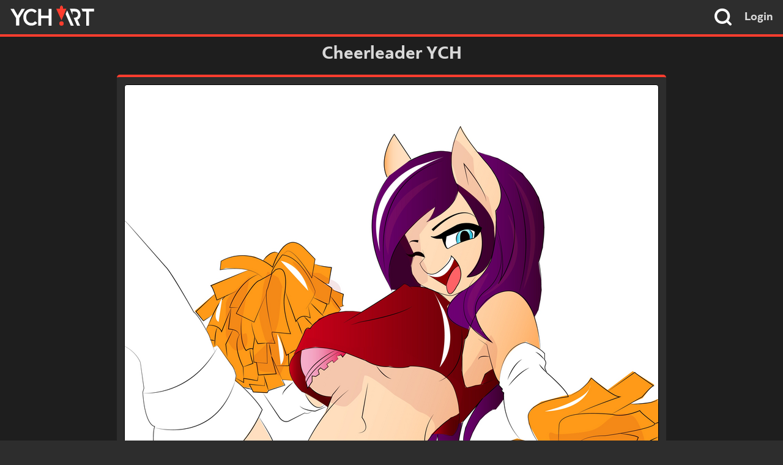

--- FILE ---
content_type: text/html; charset=UTF-8
request_url: https://ych.art/auction/516
body_size: 3628
content:

<!DOCTYPE html>
<html lang="en">
<head>
    <!-- Google Analytics code (UA) -->
    <script type="text/javascript">
        window.ga=window.ga||function(){(ga.q=ga.q||[]).push(arguments)};ga.l=+new Date;
        ga('create', 'UA-110142782-1', 'auto');
        ga('send', 'pageview');
    </script>
    <script async src="https://www.google-analytics.com/analytics.js"></script>
    <!-- End Google Analytics (UA) code -->

    <!-- Google Analytics code (GA4) -->
    <script async src="https://www.googletagmanager.com/gtag/js?id=G-B2HGNJ1QX4"></script>
    <script>
        window.dataLayer = window.dataLayer || [];
        function gtag(){dataLayer.push(arguments);}
        gtag('js', new Date());

        gtag('config', 'G-B2HGNJ1QX4');
    </script>
    <!-- End Google Analytics (GA4) code -->

    <meta http-equiv="Content-Type" content="text/html; charset=utf-8" />
    <meta name="description" content="Auction specifications: I can add the colors you want. I add backgrounds, more colors and shadows. I work with any species, furrys, etc. I can make...">
    <meta name="robots" content="index, follow">
    <meta name="theme-color" content="#FF3D2E">
    <meta property="og:type" content="website">
    <meta property="og:url" content="https://ych.art/auction/516">
    <meta property="og:title" content="Cheerleader YCH - YCH.art">
    <meta property="og:description" content="Auction specifications: I can add the colors you want. I add backgrounds, more colors and shadows. I work with any species, furrys, etc. I can make...">
    <meta property="og:image" content="https://cdn.ych.art/auctions/cutepony/bhhxppst_cheerleader.png">
    <meta property="og:image:width" content="200" />
    <meta property="og:image:height" content="200" />
    <meta name="twitter:card" content="summary">
    <meta name="twitter:title" content="Cheerleader YCH - YCH.art">
    <meta name="twitter:description" content="Auction specifications: I can add the colors you want. I add backgrounds, more colors and shadows. I work with any species, furrys, etc. I can make...">
    <meta name="twitter:site" content="@YCH_art">
    <meta name="twitter:image" content="https://cdn.ych.art/auctions/cutepony/bhhxppst_cheerleader.png">
    <meta name="twitter:url" content="https://ych.art/auction/516">
    <script type="application/ld+json">
    {
        "@context": "http://schema.org/",
        "@type": "Product",
        "name": "Cheerleader YCH",
        "image": [
            "https://cdn.ych.art/auctions/cutepony/bhhxppst_cheerleader.png"
        ],
        "description": "Auction specifications: I can add the colors you want. I add backgrounds, more colors and shadows. I work with any species, furrys, etc. I can make...",
        "sku": "516",
        "mpn": "516",
        "brand": {
            "@type": "Thing",
            "name": "YCH.art"
        },
        "review": {
            "@type": "Review",
            "author": {
                "@type": "Person",
                "name": "Cutepony"
            }
        },
        "aggregateRating": {
            "@type": "AggregateRating",
            "ratingValue": "3",
            "reviewCount": "1"
        },
        "offers": {
            "@type": "AggregateOffer",
            "offerCount": "1",
            "priceCurrency": "USD",
            "lowPrice": "12.00",
            "highPrice": "30.00",
            "priceValidUntil": "2018-07-31",
            "itemCondition": "http://schema.org/UsedCondition",
            "availability": "http://schema.org/SoldOut",
            "seller": {
                "@type": "Organization",
                "name": "Cutepony"
            },
            "url": "https://ych.art/auction/516"
        }
    }
    </script>
    <script type="application/ld+json">
    {
        "@context": "http://www.schema.org",
        "@type": "WebSite",
        "name": "YCH.art",
        "url": "https://ych.art/"
    }
    </script>
    <style type="text/css">body,html{color:#d8d8d8;background:#2d2d2d}a{color:#ff3d2e}header,#header{border-bottom:4px solid #ff3d2e}#search-box{background-color:#1c1c1c}#login-link{color:inherit}#search-icon{color:#FFF}footer{border-top:1px solid #0f0f0f}#footer{color:#636363}#footer #links a{border-bottom:2px solid rgba(153,174,185,0);color:#fff}.input-field{border:1px solid #000;background-color:#636363;color:#fff}</style>
    <meta name="viewport" content="width=device-width, initial-scale=1.0">
    <link rel="canonical" href="https://ych.art/auction/516">
    <link rel="stylesheet" href="/css/dark.css">
    <link rel="stylesheet" href="/css/main-theme.css">
    <link rel="stylesheet" href="/css/icons.css">
    <link rel="icon" href="/img/ych.ico">
    <link rel="icon" type="image/x-icon" href="/favicon.ico">
    <title>Cheerleader YCH - YCH.art</title>
</head>
<body>
    <header>
        <section id="header">
            <div id="logo"><a href="/"><img src="/img/ych.art-dark.svg" alt="YCH.art" height="32"></a></div>
            <form id="search" action="/search" method="GET">
                <i id="search-icon" class="icon-search"></i>
                <input type="text" name="q" class="input-field" id="search-box" placeholder="Tag search..." autocomplete="off">
            </form>
            <a id="login-link" href="/login">Login</a>
        </section>
    </header>


    <main id="content">
        <div id="auction-wrapper">
            <div id="auction">
                <div id="auction-title">Cheerleader YCH</div>
                <div id="auction-toolbar">
                    <div class="toolbar-buttonholder">
                        <a href="/register" class="toolbar-button"><span class="icon-thumbs-up"></span>Upvote</a>
                        <a href="/register" class="toolbar-button"><span class="icon-plus"></span>Watch</a>
                        <a href="/register" class="toolbar-button redbutton"><span class="icon-eye-off"></span>Hide</a>
                        <a href="/register" class="toolbar-button redbutton"><span class="icon-alert-triangle"></span>Report</a>
                    </div>

                </div>

                <div id="auction-main">
                    <div id="auction-image" class="zoomable preload" class="completed">
                        <img src="/img/loading.png" data-src="https://cdn.ych.art/auctions/cutepony/bhhxppst_cheerleader.png">
                        <div class="bg-blur"><img src="/img/loading.png" data-src="https://cdn.ych.art/auctions/cutepony/bhhxppst_cheerleader.png"></div>
                        <img src="https://cdn.ych.art/portfolios/cutepony/851y86lu_asdasd.png" id="auction-result">
                    </div>
                    <button id="toggle-auction-result" data-color="red">Show finished result</button>

                </div>
                <div id="auction-data">
                    <div id="auction-summary">
                        <div id="auction-info">
                            <div id="auction-status">
                                <strong id="current-bid">Winning Bid - $---</strong><br>
                                Autobuy - $30
                            </div>
                            <div id="auction-artist">
                                <a href="/user/cutepony"><h1>Cutepony</h1></a>
                                <strong title="July 30th, 2018 - 8:52 PM">Completed</strong><br>
                                Average turnaround: 12D
                            </div>
                        </div>
                        <a href="/user/cutepony">
                            <img src="https://cdn.ych.art/avatars/cutepony.png" id="artist-avatar" alt="cutepony">
                            <img class="avatar-icon" src="/icons/verified.svg">
                        </a>
                    </div>


                    <form id="auction-bidding" class="guest" method="POST" action="/bid" data-auction="516" data-autobuy="30">
                        <div id="bid-amount" class="auction-over">
                            <input type="text" autocomplete="off" value="Auction over" disabled>
                        </div>
                        <div id="place-bid" class="auction-over"  data-status="">
                            <div class="bidshine"></div>
                            <div class="bidwords">Place Bid</div>
                        </div>

                    </form>
                    <div id="portfolio-wrapper" class="preload">
                        <div class="portfolio-title">Portfolio</div>
                        <div id="portfolio-viewer" class="preload">
                            <div class="viewer-image current-image">
                                <img src="/img/loading.png" data-src="https://cdn.ych.art/portfolios/cutepony/537r6wbl_DINERO.png">
                            </div>
                            <div class="viewer-image">
                                <img src="/img/loading.png" data-src="https://cdn.ych.art/portfolios/cutepony/3c6i7b5z_teacherponygris.png">
                            </div>
                            <div class="viewer-image">
                                <img src="/img/loading.png" data-src="https://cdn.ych.art/portfolios/cutepony/ajzy4yy6_pregnant_absdsd.png">
                            </div>
                            <div class="viewer-image">
                                <img src="/img/loading.png" data-src="https://cdn.ych.art/portfolios/cutepony/18x5chnm_cheerleaderZUL.png">
                            </div>
                            <div class="viewer-image">
                                <img src="/img/loading.png" data-src="https://cdn.ych.art/portfolios/cutepony/9jc7l5v2_cheerleader_Coneja_cv2.png">
                            </div>
                            <div class="viewer-image">
                                <img src="/img/loading.png" data-src="https://cdn.ych.art/portfolios/cutepony/ak1nzz0_bellydance_Archangel2.png">
                            </div>
                            <div class="viewer-image">
                                <img src="/img/loading.png" data-src="https://cdn.ych.art/portfolios/cutepony/1i28b8ld_muchateta.png">
                            </div>
                            <div class="viewer-image">
                                <img src="/img/loading.png" data-src="https://cdn.ych.art/portfolios/cutepony/4vkteer4_bellydance_Archangel.png">
                            </div>
                            <div class="viewer-image">
                                <img src="/img/loading.png" data-src="https://cdn.ych.art/portfolios/cutepony/8eemwj49_pony_work_bocetomyxyne.png">
                            </div>
                            <div class="viewer-image">
                                <img src="/img/loading.png" data-src="https://cdn.ych.art/portfolios/cutepony/bn85360b_casualwf.png">
                            </div>
                        </div>
                        <div id="nav-left" class="portfolio-nav"><span class="icon-chevron-left"></span></div>
                        <div id="nav-right" class="portfolio-nav"><span class="icon-chevron-right"></span></div>
                        <div id="portfolio-bar"></div>
                    </div>
                </div>

                <div id="auction-details">
                    <div id="auction-tabs" class="preload">
                        <div id="tab-desc" class="tab active" data-for="auction-desc">Description</div>
                        <div id="tab-bids" class="tab inactive" data-for="auction-bids">Bids (1)</div>
                        <div id="tab-info" class="tab inactive" data-for="artist-info">Artist Info</div>
                    </div>

                    <div id="auction-desc">
                        <div>Auction specifications:<br />
<br />
I can add the colors you want.<br />
<br />
I add backgrounds, more colors and shadows.<br />
<br />
I work with any species, furrys, etc.<br />
<br />
I can make naked versions.<br />
<br />
I add wings and tail<br />
<br />
My payment method is through PayPal.</div>
                        <div class="auction-tags">
                            <a href="/search?q=furry" class="a-tag">furry</a>
                            <a href="/search?q=pony" class="a-tag">pony</a>
                            <a href="/search?q=human" class="a-tag">human</a>
                            <a href="/search?q=cheerleader" class="a-tag">cheerleader</a>
                            <a href="/search?q=pomps" class="a-tag">pomps</a>
                            <a href="/search?q=art" class="a-tag">art</a>
                        </div>
                    </div>

                    <div id="auction-bids" class="hidden">
                        <div id="bid-header">
                            <div>User</div>
                            <div>Bid</div>
                            <div>Time Left</div>
                        </div>
                        <div class="bid-announce">
                            Bids hidden by artist
                        </div>
                    </div>
                    <div id="artist-info" class="hidden">
                        <div id="info-left">
                            <div id="info-socials">
                                <div class="info-header">Socials</div>
                                <div id="auction-socials-box" class="info-box">
                                    N/A
                                </div>
                            </div>
                        </div>

                        <div id="info-right">
                            <div id="info-badges">
                                <div class="info-header">Badges</div>
                                <div id="auction-badges-box" class="info-box">
                                    <img src="/badges/alpha.svg" title="Alpha Tester - From the beginning">
                                    <img src="/badges/palette_silver.svg" title="Silver Palette - Completed 10+ auctions">
                                </div>
                            </div>
                            <div id="info-stats">
                                <div class="info-header">Statistics</div>
                                <div id="auction-stats-box" class="info-box">
                                    <div id="show_followers" class="stat-data"><span class="stat-name">Followers</span><span class="stat-value">10</span></div>
                                    <br>
    <div id="show_running" class="stat-data"><span class="stat-name">Currently running auctions</span><span class="stat-value"><a href="/user/cutepony/auctions">0</a></span></div>
                                    <div id="show_completed" class="stat-data"><span class="stat-name">Completed auctions</span><span class="stat-value">21</span></div>
                                    <div id="show_won" class="stat-data"><span class="stat-name">Won auctions</span><span class="stat-value">0</span></div>
                                    <br>
                                    <div id="show_following" class="stat-data"><span class="stat-name">Following</span><span class="stat-value">0</span></div>
                                </div>
                            </div>
                        </div>
                    </div>
                </div>
                <div id="comment-wrapper">
                    <div class="comment-header">0 Comments</div>
                </div>
            </div>
        </div>

    </main>

    <footer>
        <section id="footer">
            <span id="links">
                <a href="/terms">Terms of Service</a> | <a href="/privacy">Privacy Policy</a> | <a href="/faq">FAQ</a> | <a href="/rules">Rules</a>
            </span>
        </section>
    </footer>
    <script type="text/javascript" src="/js/main.js" async></script>
</body>
</html>

--- FILE ---
content_type: text/css
request_url: https://ych.art/css/main-theme.css
body_size: 23319
content:
@font-face {
    font-family: 'PF Bague Sans Pro';
    src: url('/css/fonts/PFBagueSansPro-XThin.eot');
    src: url('/css/fonts/PFBagueSansPro-XThin.eot?#iefix') format('embedded-opentype'),
    url('/css/fonts/PFBagueSansPro-XThin.woff2') format('woff2'),
    url('/css/fonts/PFBagueSansPro-XThin.woff') format('woff'),
    url('/css/fonts/PFBagueSansPro-XThin.ttf') format('truetype');
    font-weight: 100;
}
@font-face {
    font-family: 'PF Bague Sans Pro';
    src: url('/css/fonts/PFBagueSansPro-Light.eot');
    src: url('/css/fonts/PFBagueSansPro-Light.eot?#iefix') format('embedded-opentype'),
    url('/css/fonts/PFBagueSansPro-Light.woff2') format('woff2'),
    url('/css/fonts/PFBagueSansPro-Light.woff') format('woff'),
    url('/css/fonts/PFBagueSansPro-Light.ttf') format('truetype');
    font-weight: 300;
}
@font-face {
    font-family: 'PF Bague Sans Pro';
    src: url('/css/fonts/PFBagueSansPro-Regular.eot');
    src: url('/css/fonts/PFBagueSansPro-Regular.eot?#iefix') format('embedded-opentype'),
    url('/css/fonts/PFBagueSansPro-Regular.woff2') format('woff2'),
    url('/css/fonts/PFBagueSansPro-Regular.woff') format('woff'),
    url('/css/fonts/PFBagueSansPro-Regular.ttf') format('truetype');
    font-weight: normal;
}
@font-face {
    font-family: 'PF Bague Sans Pro';
    src: url('/css/fonts/PFBagueSansPro-Bold.eot');
    src: url('/css/fonts/PFBagueSansPro-Bold.eot?#iefix') format('embedded-opentype'),
    url('/css/fonts/PFBagueSansPro-Bold.woff2') format('woff2'),
    url('/css/fonts/PFBagueSansPro-Bold.woff') format('woff'),
    url('/css/fonts/PFBagueSansPro-Bold.ttf') format('truetype');
    font-weight: bold;
}

@font-face {
    font-family: 'YCH.art Icons';
    src: url('/css/fonts/ych-icons.woff') format('woff'),
    url('/css/fonts/ych-icons.woff2') format('woff2');
    font-weight: normal;
    font-style: normal;
}

body, html {
    margin: 0;
    padding: 0;
    width: 100%;
    height: 100%;
    font-family: "PF Bague Sans Pro", Helvetica, Arial, sans-serif;
    font-size: 1em;
}

* {
    box-sizing: border-box;
}

h1, h2 {
    line-height: 1em;
}

h1 {
    font-size: 1.25em;
}

h2 {
    font-size: 1em;
    font-weight: normal;
}

a {
    text-decoration: none;
}

a:hover {
    text-decoration: underline;
}

a:hover button {
    text-decoration: none;
}

select {
    font-size: 1em;
    border-radius: 3px;
    font-family: "PF Bague Sans Pro", Helvetica, Arial, sans-serif;
}

input, button, textarea {
    font-family: "PF Bague Sans Pro", Helvetica, Arial, sans-serif;
}

input[disabled],
.disabled {
    -webkit-appearance: none;
    -moz-appearance: none;
}

button, .submit, .upload-label,
input[type=submit] {
    font-size: 1em;
    border-radius: 3px;
    cursor: pointer;
    padding: 12px 24px;
    font-weight: bold;
    -webkit-appearance: none;
    -moz-appearance: none;
}

button[data-color=blue],
input[type=submit][data-color=blue] {
}

button[data-color=blue-fade],
input[type=submit][data-color=blue-fade] {
}

button[data-color=red],
input[type=submit][data-color=red] {
}

button[data-color=disabled],
input[type=submit][data-color=disabled],
.upload-label.disabled {
}

hr {
    width: 100%;
    max-width: 800px;
    height: 3px;
    border-radius: 5px;
    margin: 2em 0;
}

.text-left {
    text-align: left;
}

.text-center {
    text-align: center;
}

.text-right {
    text-align: right;
}

.text-justify {
    text-align: justify;
}

.underlined {
    text-decoration: underline;
}

.code-box {
    max-width: 100%;
    white-space: nowrap;
    overflow: auto;
    padding: .5em;
}

.bbcode-controls {
    margin-top: .5em;
    cursor: default;
}

.bbcode-controls i {
    padding: 3px;
    cursor: pointer;
}

.bbcode-controls i:hover {
}


/*
 * Conditional Stuff
 */

/* Small */

@media (max-width: 599px) {
    /* Global */
    select { padding: .475em; }
    /* Header */
    #notifications { font-size: .7em; }
    /* Front Page */
    #dot-welcome img { display: none !important; }
    #front-page { grid-template-areas: "column"!important; grid-template-columns: 100%!important;}
    #featured-auctions { width: 100%!important; }
    #sidebar-l,
    #sidebar-r { display: none;}
    .tile-listing { grid-column-gap: 2px!important; width: 100% !important;}
    /* Login / Registration */
    #auth-form { min-width: calc(100% - 2em);
        margin: 0 1em; }
    /* Settings */
    #settings { width: 90%; }
    #avatar-controls { flex-wrap: wrap; }
    #avatar-controls #preview-img { width: 92px;
        height: 92px; }
    .sidenote { font-size: .9em; }
    .setting { width: 90%;
        margin: .75em auto; }
    .setting select { width: 100%; }
    /* Auction */
    #controls { margin: 0 1em;
        width: calc(100% - 2em); }
    #auction-heading { margin-top: 1em; }
    #artist { padding-top: 1em;
        justify-content: center; }
    #title { text-align: center; }
    #slot { margin-right: .5em; }
    #details { display: block; }
    /* Create Auction */
    #create-auction { align-items: center;
        flex-direction: column; }
    #create-auction #controls { display: flex;
        flex-direction: column; }
    #image-preview { margin-bottom: 2em; }
    #image-preview img,
    #image-preview video { max-height: 50%;
        max-width: 100%; }
    .auction-property .input-field { width: 100%; }
    /* Dashboard */
    #auction-controls { flex-direction: column;
        justify-content: center !important; }
    #auction-controls .new-auction { align-self: initial !important; }
    /* Auction Tiles */
    .auction-tile.default { width: calc(50% - 10px) !important;
        max-width: 200px;
        height: 250px !important;
        margin: 5px !important; }
    .auction-tile.small { width: calc(50% - 10px) !important;
        max-width: 175px;
        height: 175px;
        margin: 5px !important; }
    .auction-tile.small .tile-desc { display: none !important; }
    .auction-tile.default .tile-slots { display: none !important; }
    #pm-wrapper { max-width: 90vw !important; }
    #pm-wrapper hr { max-width: 90vw !important; }
    /* Review Stuff */
    #review-page { max-width: 90vw !important; }
    .review-options { flex-direction: column;
        align-items: flex-start !important; }
    /* External Authentication */
    #ext-login { min-width: calc(100% - 2em);
        margin: 0 1em; }
}

/* Medium */

@media (min-width:600px) and (max-width:1367px) {
    /* Global */
    select { padding: .475em; }
    /* Header */
    #notifications { font-size: .7em; }
    /* Settings */
    #settings { width: 90%; }
    #avatar-controls #preview-img { width: 128px;
        height: 128px; }
    .sidenote { font-size: .9em; }
    .setting { width: 90%;
        margin: .75em auto; }
    .setting select { width: 100%; }
    /* Auction */
    #auction-wrap { width: 100%;
        height: calc(100% - 98px);
        display: flex;
        justify-content: center;
        align-items: flex-start; }
    #controls { width: 40%;
        max-height: 100%;
        margin-right: 10%; }
    #auction-heading { margin-top: 1em; }
    #artist { justify-content: center; }
    #title { text-align: center; }
    #slot { margin-right: .5em; }
    #details { flex: 1; }
    /* Create Auction */
    #create-auction { align-items: flex-start; }
    #image-preview { top: 80px;
        width: 45%;
        max-height: 100%;
        margin-right: auto; }
    #image-preview img,
    #image-preview video { max-height: 42em;
        max-width: 90%;
        object-fit: contain; }
    .auction-property .input-field { width: 100%; }
    #front-page { grid-template-areas: "column"!important; grid-template-columns: 100%!important;}
    #featured-auctions { width: 100%!important; }
    #sidebar-l,
    #sidebar-r { display: none;}
    .tile-listing { grid-column-gap: 5px!important;}
}

/* Large */

@media (min-width:1367px) {
    /* Global */
    select { padding: .5em; }
    /* Header */
    #notifications { font-size: .8em; }
    /* Settings */
    #settings { width: 600px; }
    #avatar-controls #preview-img { width: 128px;
        height: 128px; }
    .sidenote { font-size: .9em; }
    .setting { width: 80%;
        margin: .75em auto; }
    .setting select { width: 100%; }
    /* Auction */
    #auction-wrap { width: 100%;
        height: calc(100vh - 98px);
        max-height: 1080px;
        display: flex;
        justify-content: center;
        align-items: center; }
    #controls { width: 40%;
        margin-right: 10%;
        display: flex;
        flex-direction: column;
        justify-content: center; }
    #auction-heading { display: flex;
        justify-content: space-between;
        align-items: center; }
    #artist { justify-content: flex-start; }
    #title { text-align: right;
        flex: 0 0 auto; }
    #slot { margin-right: 1em; }
    /*#bidding { flex: 0 0 auto; }*/
    #tabs { flex: 0 0 auto; }
    #details { flex: 1;
        overflow: auto; }
    #description { overflow: auto; }
    /* Create Auction */
    #create-auction { align-items: flex-start; }
    #image-preview { top: 80px;
        width: 45%;
        max-height: 100%;
        margin-right: auto; }
    #image-preview img,
    #image-preview video { max-height: 42em;
        max-width: 90%;
        object-fit: contain; }
    .auction-property .input-field { width: 80%; }
}


/*
 * Error Page Images
 */

.error-img {
    max-height: 64vh;
    max-width: 100vw;
}


/*
 * Header
 */

header {
    height: 60px;
}

@media (max-width: 1456px) {
    #header {
        margin: 0 1em;
    }
}

@media (min-width: 1456px) {
    #header {
        margin: 0 auto;
    }
}

#header {
    display: flex;
    align-items: center;
    justify-content: space-around;
    position: relative;
    max-width: 1440px;
    height: 60px;
}

#logo {
    margin-right: auto;
}

#logo, #logo img {
    height: 35px;
    margin-bottom: 5px;
}

#search {
    z-index: 3;
    margin-right:20px;
}

#search, #search img,
#user-menu, #user-menu img {
    cursor: pointer;
}

#search img,
#user-menu img {
    width: 35px;
    height: 35px;
    display: block;
    margin-top: -3px;
}

#search-box {
    border: none;
    display: none;
    width: 32px;
    height: 35px;
    transition: width .3s ease;
    border-top: 3px solid #ff3d2e;
}

#search-box:focus {
    width: 200px;
}

#user-menu img {
    border-radius: 50%;
}

#notifications {
    position: absolute;
    top: 12px;
    right: 0;
    border-radius: 50%;
    text-align: center;
    display: flex;
    align-items: center;
    justify-content: center;
    width: 20px;
    height: 20px;
}


/* Header / Dropdown */

#user-menu {
    cursor: pointer;
    width: 169px;
    height: 35px;
    position: relative;
    /*z-index: 4;*/
    z-index: 10;
}

#user-menu:hover > ul {
    height: calc(32px * 7);
}

#dropdown {
    list-style-type: none;
    width: 169px;
    text-indent: 0;
    margin: 0;
    padding: 0;
    border-radius: 0 15px 15px 0;
    height: 35px;
    overflow: hidden;
    transition: height .3s ease;
    user-select: none;
    position: absolute;
    top: 0;
    right: 0;
}

#dropdown li {
    display: flex;
    align-items: center;
    justify-content: space-around;
    text-align: center;
    height: 32px;
}

#dropdown li a {
    display: flex;
    align-items: center;
    justify-content: center;
    width: 100%;
    height: 100%;
    text-decoration: none;
}

#dropdown li:first-child {
    border-radius: 0 15px 15px 0;
}

#dropdown li:first-child a {
    width: calc(100% - 32px);
}

#dropdown li:last-child {
}

#dropdown li:not(:first-child):hover {
}

#login-link {
    display: block;
    text-decoration: none;
    font-weight: bold;
    font-size: 1.2em;
}

#search-icon {
    font-size: 32px;
    font-weight: bold;
    display: block;
}


/*
 * Footer
 */

footer {
    height: 38px;
}

#footer {
    display: flex;
    justify-content: center;
    align-items: center;
    max-width: 1440px;
    width: 100%;
    height: 37px;
    margin: 0 auto;
    text-align: center;
}

#footer #links {
    cursor: default;
    padding-top: 3px;
}

#footer #links a {
    text-decoration: none;
    -webkit-transition: border .2s ease;
    transition: border .2s ease;
}

#footer #links a:hover {
}


/*
 * Content
 */

main#content {
    width: 100%;
    margin: 0 auto;
    display: flex;
    justify-content: center;
    align-items: center;
    flex-direction: column;
    font-size: 1.2em;
    min-height: calc(100% - 98px);
}

.input-label {
    font-size: .8em;
    display: block;
    margin-bottom: .5em;
}

.input-field {
    font-size: 1em;
    padding: .5em 10px;
    width: 100%;
    border-radius: 3px;
    -webkit-appearance: none;
    -moz-appearance: none;
}

.submit {
    margin-top: 2em;
    font-size: 1em;
}

.radio, .switch {
    margin-bottom: .5em;
    display: flex;
    justify-content: flex-start;
    align-items: center;
}

.toggle-outer {
    position: relative;
    display: block;
    width: 32px;
    height: 20px;
    margin-right: 1em;
    flex: 0 0 auto;
}

.toggle-outer input {
    display: none;
}

.toggle-inner {
    position: absolute;
    cursor: pointer;
    top: 0;
    left: 0;
    right: 0;
    bottom: 0;
    border-radius: 17px;
}

.toggle-inner:before {
    position: absolute;
    content: "";
    height: 12px;
    width: 12px;
    left: 2px;
    bottom: 2px;
    border-radius: 50%;
}

input:checked + .toggle-inner {
}

input:checked + .toggle-inner:before {
    display: block;
}

.radio .toggle-outer {
    width: 20px;
}

.radio .toggle-inner:before {
    display: none;
}

.radio input:checked + .toggle-inner:before {
    display: block;
}

.switch input:checked + .toggle-inner:before {
    -webkit-transform: translateX(12px);
    -ms-transform: translateX(12px);
    transform: translateX(12px);
}

.currency {
    font-size: 1em;
    padding: 0 8px;
    line-height: 2.25em;
    border-radius: 3px 0 0 3px;
}

.currency-input {
    font-size: 1em;
    line-height: 2.25em;
    padding: 0;
    max-width: 100%;
    min-width: 0;
    border-radius: 0 3px 3px 0;
    -webkit-appearance: none;
    -moz-appearance:textfield;
    appearance: none;
}

#tabs {
    margin-bottom: 1em;
    display: flex;
    justify-content: center;
    align-items: center;
}

#tabs > div {
    cursor: pointer;
    font-weight: bold;
    text-align: center;
    flex: 1 1 0;
    line-height: 3em;
}

#tabs .active {
    position: relative;
}

#tabs .active::after {
    content: "";
    height: 2px;
    width: 100%;
    max-width: 200px;
    position: absolute;
    bottom: 0;
    left: 50%;
    transform: translate(-50%, 0);
}

#tabs .inactive {
}

.no-content {
    width: 100%;
    text-align: center;
}

.hidden {
    display: none !important;
}


/*
 * Status Messages
 */

#status-messages {
    padding: 0 10%;
}

.success-message,
.error-message,
.system-message {
    width: 100%;
    position: relative;
    max-width: 1290px;
    margin: 2.5em auto 2.5em;
    padding: 0.8em 3em 0.8em 1.4em;
    text-align: left;
    overflow: hidden;
    border-radius: 0;
    border-width: 0 0 0 5px;
    border-style: solid;
}

.message-close {
    font-family: 'ych-icons' !important;
    cursor: pointer;
    position: absolute;
    right: 4px;
    top: 5px;
    font-size: 1.1em;
    padding: 5px 12px;
}

.message-close::after { content: "\ea02"; }

.error {
    width: 100%;
    text-align: center;
    font-weight: bold;
}

.success {
    width: 100%;
    text-align: center;
    font-weight: bold;
}


/*
 * Modal Styles
 */

#backdrop {
    position: fixed;
    top: 0;
    left: 0;
    right: 0;
    bottom: 0;
    z-index: 9;
    display: flex;
    justify-content: center;
    align-items: center;
    perspective: 1000px;
    transition: opacity 0.3s;
}

#modal {
    min-width: 250px;
    max-width: 90vw;
    min-height: 250px;
    max-height: 90vh;
    display: flex;
    flex-direction: column;
    justify-content: center;
    align-items: center;
    margin: 1em;
    padding: 15px;
    font-size: 1.25em;
    border-radius: 10px;
    text-align: center;
    transition: opacity 0.3s, transform 0.3s;
}

#backdrop {
    opacity: 0;
}
#backdrop.modal-open {
    opacity: 1;
}

#modal {
    opacity: 0;
    transform: scale(0.8) rotateX(-10deg);
    z-index: 20;
}
#modal.modal-open {
    opacity: 1;
    transform: scale(1) rotateX(0);
}

#modal button {
    margin: 1em 0.5em;
}

#modal #buttons {
    width: 100%;
    display: flex;
    justify-content: space-around;
    align-items: center;
}

#modal img,
#modal video {
    max-width: calc(90vw - 30px);
    max-height: calc(90vh - 30px);
    margin: 0 auto;
}

#modal #preview-img {
    max-width: calc(50vw - 30px);
    max-height: calc(50vh - 30px);
}

#modal-content img {
    display: block;
    overflow: hidden;
}

#modal-content.image-controls {
    display: flex;
    align-items: center;
    justify-content: center;
    flex-direction: column;
    overflow: scroll;
}

.modal-controls {
    margin-top: .75em;
}

.modal-controls .control-title {
    border-bottom: 1px solid grey;
}

.modal-dialog {
    margin: 1em 0;
    max-width: 100%;
}

.modal-link {
    text-align: left;
    margin: .75em auto 0 auto;
    width: 400px;
}

.modal-link label {
    font-weight: bold;
}

.modal-link input {
    padding: .5em 10px;
    border-radius: 3px 0 0 3px;
    height: 40px;
    font-size: 1em;
    width: 75%;
    text-align: left;
}

.modal-link a {
    width: 25%;
    padding: 7px 0;
    text-decoration: none;
    border-radius: 0 3px 3px 0;
    text-align: center;
    cursor: pointer;
    display: inline-block;
    margin-left: auto;
    height: 40px;
    vertical-align: top;
}

.modal-link a:hover {
}

.modal-link a:active {
}

.modal-link .status {
    font-size: .75em;
    font-weight: bold;
    margin-left: 1em;
}

.modal-link .copy-link {
    display: flex;
}


/*
 * Dot Styles
 */

.speech-bubble {
    padding: 20px;
    text-align: center;
    position: relative;
    /*margin-right: 20px;*/
}

.speech-bubble:before,
.speech-bubble:after {
    content: "";
    width: 0;
    height: 0;
    position: absolute;
}

.speech-bubble.bubble {
    border-radius: 15px;
}

.speech-bubble.top-right {
    border-radius: 15px 0 15px 15px;
}

.speech-bubble.top-right:before {
    right: -21px;
    top: -2px;
}

.speech-bubble.top-right:after {
    right: -16px;
    top: 0;
}


/*
 * Front Page
 */

#front-page {
    width: 100%;
    display: grid;
    grid-template-areas:    "sidebar-l column sidebar-r";
    grid-template-rows: repeat(1, auto);
    grid-template-columns: minmax(0, 1fr) minmax(min-content, 65vw) minmax(0, 1fr);
    grid-gap: 1em;
}

#front-page hr {
    grid-column: column;
}

#sidebar-l {
    width: 100%;
    grid-column: sidebar-l;
}

#sidebar-r {
    width: 100%;
    grid-column: sidebar-r;
}

#content-column {
    grid-area: column;
    display: flex;
    flex-direction: column;
    align-items: center;

}

#dot-welcome {
    grid-column: column;
    position: relative;
    display: flex;
    align-items: center;
    justify-content: center;
    padding-top: 1em;
}

#dot-welcome img {
    display: block;
}

#dot-welcome .bubble-wrap {
    align-self: flex-end;
    margin-bottom: 26px;
}

#dot-welcome + hr,
#dot-welcome h1 {
    margin-top: 0;
}

#watched-auctions {
    grid-column: column;
}




/*
 * Login / Registration
 */

#auth-form {
    width: 400px;
    max-height: 100%;
    /* padding: 1em 0; */
    flex-basis: 50%;
}

#auth-form .input-field {
    margin-bottom: 1em;
}

#auth-form select {
    width: 100%;
    margin-bottom: 1em;
}

#auth-form .submit {
    width: 100%;
}

.icon {
    font-size: 1em;
    padding: 0 8px;
    line-height: 2.25em;
    border-radius: 0 3px 3px 0;
    font-family: "ych-icons", Helvetica, Arial, sans-serif;
}

#login-tools {
    display: flex;
    justify-content: space-between;
    align-items: center;
}

#login-tools a {
    text-decoration: none;
    -webkit-transition: border .2s ease;
    transition: border .2s ease;
}

#login-tools a:hover {
}

#sign-up a{
}

#forgot a {
}

#remember-me {
    margin-top: .5em;
}

#remember-me .switch {
    justify-content: center;
}

#login-button {
    margin-top: 1em;
}

#dnt-notice {
    margin: 2em;
    font-size: 0.8em;
}


/*
 * User Profiles
 */

/*#user-profile {
    width: 100%;
    margin-bottom: auto;
    padding: 1em 0;
}

#profile-header {
    text-align: center;
    max-width: 600px;
    margin: 0 auto 2em auto;
}

#profile-image {
    width: 128px;
    height: 128px;
    border-radius: 50%;
}

#badge-box {
    border-radius: 5px;
    width: fit-content;
    width: -moz-fit-content;
    margin: 0 auto;
    padding-left: .25em;
    padding-right: .25em;
}

#badge-list {
    display: flex;
    flex-wrap: wrap;
    align-items: center;
    justify-content: center;
}

#badge-box img {
    width: 64px;
    height: 64px;
    display: block;
    margin: .1em .5em;
}

#user-name {
    font-weight: bold;
    font-size: 1.2em;
    margin: .25em 0;
}

#user-controls {
    padding: .5em;
    text-align: center;
}

#user-controls a {
    font-size: .9em;
}

#profile-auctions {
    width: 100%;
}

#auction-sort {
    text-align: center;
}*/

/* Portfolio */

/*#profile-portfolio {
    width: 100%;
    display: flex;
    flex-direction: column;
    align-items: center;
    justify-content: center;
}

#portfolio-controls button {
    margin: 0 .5em;
}

#portfolio-controls > div {
    margin: .5em 0;
    display: flex;
    align-items: center;
    justify-content: center;
}

#folio-overview {
    display: flex;
    flex-wrap: wrap;
    justify-content: center;
    width: 100%;
    text-align: center;
}

#profile-portfolio .auction-tile {
    cursor: pointer;
}

#folio-upload {
    align-self: center;
    margin-bottom: 15px;
}

#folio-upload:hover {
    text-decoration: none;
}

#folio-form {
    display: flex;
    flex-direction: column;
    align-items: center;
    justify-content: center;
}

#folio-form > * {
    margin-top: .5em;
}

.folio-image {
    display: block;
}*/

/* About */

/*#profile-about {
    width: 100%;
    max-width: 600px;
    margin: 0 auto;
}*/

/* Edit Profile */

/*#about-controls {
    text-align: right;
}

#edit-profile {
    width: 90%;
    max-width: 600px;
    display: flex;
    flex-direction: column;
    padding: 1em 0;
}

#edit-profile h3 {
}

.profile-property {
    width: 100%;
    padding-left: 2em;
    margin-bottom: 1em;
}

.profile-link {
    display: flex;
    align-items: center;
    margin: .5em 0 .5em 2em;
}

.profile-link img {
    display: block;
    width: 48px;
    height: 48px;
    margin-right: 1em;
}

.unlink {
    margin-left: 1em;
}*/


/*
 * Settings
 */

#settings {
    display: flex;
    flex-direction: column;
    align-items: center;
    padding: 1em 0;
}

#settings h3 {
    margin-top: 0;
}

.category {
    margin: 1em 0;
    border-radius: 3px;
    padding: 15px;
    width: 100%;
}

#page-id {
    margin: 2em 0 5em 0;
}

#avatar-controls {
    display: flex;
    justify-content: center;
    align-items: center;
}

#image-upload,
#thumbnail-upload {
    display: none;
}

.upload-label {
    display: inline-block;
    margin-right: 1em;
}

#avatar-controls #preview-img {
    border-radius: 50%;
    margin-right: 2em;
    object-fit: cover;
}

.manage-link {
    padding: 0 1em;
    line-height: 1.5em;
}


/*
 * Auction
 */

#auction-wrap {
    padding: 1em 0;
}

#auction-image #auction-result {
    display: none;
}

#auction-image img {
    cursor: pointer;
}

#auction-image.completed img {
    max-height: calc(100% - (1em + 46px)) !important;
}

#artist {
    display: flex;
    align-items: center;
}

#artist-img {
    width: 42px;
    height: 42px;
    border-radius: 50%;
    margin-right: 1em;
    display: block;
}

#artist a {
    font-weight: bold;
    font-size: 1.1em;
}

.time-display {
    cursor: pointer;
    text-decoration: underline;
    text-decoration-style: dotted;
}

#edit-link {
    text-align: right;
    margin-bottom: 10px;
}

#title {
    margin: 2em 0 2.5em 0;
    flex: 0 1 auto;
}

/*#bidding {*/
/*    margin-bottom: 2em;*/
/*}*/

#bid-overview {
    font-size: 1em;
    font-weight: bold;
    margin-bottom: 0.75em;
}

#bid-controls {
    width: 100%;
    display: flex;
    justify-content: space-between;
    align-items: center;
    flex-wrap: wrap;
}

#bid-input {
    display: flex;
    justify-content: flex-start;
    align-items: center;
    width: 50%;
}

#bid-input .currency-input {
    flex: 1 1 auto;
}

#autobuy {
    margin: 10px 0 0 auto;
    width: 45%;
}

#description {
    word-break: break-word;
    max-height: 100%;
}

#description.hidden {
    display: none;
}

#bid-history.hidden {
    display: none;
}

#bid-history > div,
#bid-history > form{
    display: flex;
    justify-content: center;
    align-items: center;
}

.bid-entry {
    padding: .4em 0;
}

.bid-remove {
    width: 1em;
    text-align: center;
    display: inline-flex;
    align-items: center;
    justify-content: center;
}

.bid-remove i {
    font-weight: bold;
    cursor: pointer;
}

.bid-remove i:hover {
}

.bid-name {
    display: inline;
}

.bid-user a {
}

.bid-remove + .bid-user {
    margin-left: 0;
}


/*
 * Create Auction
 */

#create-auction,
#relist-auction,
#edit-auction {
    width: 100%;
    height: 100%;
    display: flex;
    justify-content: center;
    padding: 1em 0;
}

#create-auction #controls,
#relist-auction #controls,
#edit-auction #controls {
    align-items: center;
}

#image-preview {
    display: flex;
    justify-content: center;
    align-items: center;
}

.auction-property {
    width: 100%;
    margin-bottom: 1.5em;
}

.slot-names {
    display: flex;
    flex-wrap: wrap;
}

.slot-names input {
    width: 45%;
    margin-right: 5%;
    margin-bottom: 10px;
}

.price {
    display: flex;
    justify-content: flex-start;
    align-items: center;
    width: 45%;
}

.price .currency-input {
    width: 45%;
}

#create-buttons {
    width: 100%;
}

#create-buttons button {
    margin-right: 1em;
}

/* Create Auction / Tags */

#tag-desc {
    font-size: .9em;
}

#tag-input-list,
.tag-list {
    display: flex;
    flex-wrap: wrap;
    user-select: none;
}

#tag-input-list .tag,
.tag-list .tag {
    margin: .5em .5em 0 0;
    padding: 3px 7px;
    border-radius: 10px;
}

#tag-input-list .remove {
    cursor: pointer;
}

#tag-error {
    margin-left: 1em;
}

/* Create Auction / Categories */

#category-wrapper {
    position: relative;
    width: fit-content;
    width: -moz-fit-content;
}

#list-wrap {
    position: absolute;
    top: 100%;
    left: 50%;
    transform: translateX(-50%);
    display: none;
    z-index: 2;
}

#category-list {
    width: fit-content;
    position: relative;
    padding: .5em;
    border-radius: 5px;
    margin-top: 15px;
    text-align: center;
}

#category-list:before,
#category-list:after {
    content: "";
    width: 0;
    height: 0;
    position: absolute;
    left: 50%;
    transform: translateX(-50%);
}

#category-list:before {
    top: -31px;
}

#category-list:after {
    top: -30px;
}

#category-list .switch {
    margin: .1em 0;
}

#category-confirm {
    padding: .1em .5em;
    margin-top: .5em;
}

/* Create Auction / Rating Information */

#rating-info {
    margin-top: 1em;
}


/*
 * Dashboard
 */

#auctions-overview {
    display: flex;
    flex-direction: column;
    width: 100%;
    max-width: 912px;
    align-items: center;
    padding: 1em 0;
}

#auction-controls {
    display: flex;
    flex-wrap: wrap;
    align-items: center;
    justify-content: space-between;
    width: 100%;
}

.new-auction {
    align-self: flex-end;
    margin-bottom: 15px;
}

.auction-summary {
    width: 100%;
    border-radius: 5px;
    display: flex;
    justify-content: flex-start;
    align-items: flex-start;
    padding: 5px;
    margin: 10px 0;
}

.summary-image {
    max-width: 200px;
    flex: 1 1 auto;
}

.summary-image img,
.summary-image video {
    display: block;
    width: 100%;
    width: 200px;
    height: 200px;
    object-fit: cover;
}

.summary-info {
    padding: 0 1em;
    line-height: 1.5em;
}

.summary-title .paid {
}

.summary-topbid i {
    margin-left: .5em;
}

.summary-actions {
    margin-left: auto;
    padding: 0;
    line-height: 1.75em;
}


/*
 * User Bids
 */

#bids-overview {
    display: flex;
    flex-direction: column;
    width: 90%;
    max-width: 912px;
    padding: 1em 0;
}

#bids-overview a {
}

.bid-group {
    display: flex;
    align-items: center;
    justify-content: center;
    padding: 5px;
    border-radius: 5px;
    flex-wrap: wrap;
    margin: .5em 0;
    cursor: pointer;
}

.bid-group .summary-left,
.bid-group .summary-right {
    width: 50%;
    display: flex;
    align-items: center;
}

.bid-group .summary-left {
    justify-content: flex-start;
}

.bid-group .summary-right {
    justify-content: flex-end;
}

.bid-group .winning {
}

.bid-group .outbid {
}

.bid-group .group-image {
    margin: 0;
    padding: 0;
    width: 50px;
    height: 50px;
    object-fit: cover;
}

.bid-group .auction-title {
    padding-left: 1em;
}

.bid-group .arrow {
    padding: 0 1em 0 2em;
    display: flex;
    align-items: center;
    justify-content: center;
}

.bid-group .bid-list {
    width: 80%;
    max-width: 450px;
    display: none;
}

.bid-group .bid-entry {
    width: 100%;
    display: flex;
}

.bid-group .user-bid {
    font-weight: bold;
}

.bid-group .user {
    flex: 6;
    text-indent: 2em;
}

.bid-group .user-bid .user {
    text-indent: calc(2em - 2px);
}

.bid-group .amount {
    flex: 4;
    display: flex;
}

.bid-group .amount.status {
    flex: 1.75;
}

.bid-group .user,
.bid-group .amount,
.bid-group .bid-status,
.bid-group .auction-title {
    white-space: nowrap;
    overflow: hidden;
    text-overflow: ellipsis;
}

.bid-group .bid-status {
    flex: 2.25;
}

.bid-group .ellipsis {
    line-height: 1em;
    display: flex;
    align-items: center;
}


/*
 * Private Messages
 */

/* Global PM Stuff */

#pm-wrapper {
    padding: 1em 0;
    text-align: left;
    width: 100%;
    max-width: 65vw;
}

#pm-wrapper hr {
    width: 100%;
    max-width: 65vw;
}

#pm-links {
    margin-bottom: 1em;
}

#attachment-box {
    margin-bottom: 1em;
}

#modal-content img.attachment {
    max-height: calc(90vh - 130px);
    max-width: calc(90vw - 130px);
}

/* Specific PM */

#convo-reply {
    margin-bottom: 2em;
}

#convo-reply textarea {
    border-radius: 3px;
    width: 100%;
    margin-bottom: .5em;
    font-size: 1em;
}

#convo-reply input,
#convo-reply button {
    font-size: .8em;
}

#convo-preview {
}

.convo-msg {
    display: flex;
    align-items: flex-start;
    padding: 0.75em 0;
}

.convo-msg > a {
    position: relative;
}

.convo-msg .avatar {
    margin-right: 1em;
    /*
    max-width: 42px;
    max-height: 42px;
    */
    width: 42px;
    height: 42px;
    object-fit: cover;
    border-radius: 50%;
    display: block;
}

.convo-msg .avatar-icon-info {
    position: absolute;
    bottom: -7px;
    right: .75em;
    font-size: .85em;
}

.convo-msg .avatar-icon {
    width: 16px;
    height: 16px;
}

.msg-content img.attachment,
.upload-image img.attachment {
    width: 100px;
    height: 100px;
    object-fit: cover;
    display: inline-block;
    border-radius: 10px;
    cursor: pointer;
    margin: .5em .5em 0 0;
}

.msg-content a {
    max-width: 100%;
    text-overflow: ellipsis;
    white-space: nowrap;
    overflow: hidden;
    display: inline-block;
    vertical-align: middle;
}

.convo-msg > ul {
    display: flex;
    flex-direction: column;
    justify-content: space-between;
    align-self: stretch;
    list-style: none;
    margin: 0;
    max-width: calc(100% - 42px - 1em);
}

.msg-username {
    line-height: 1em;
    margin-bottom: 1em;
    font-weight: bold;
}

.msg-username a {
}

.msg-content {
    margin-bottom: 1em;
}

.msg-date {
    font-size: .75em;
}

.msg-info {
    margin-top: 1em;
    font-size: 0.85em;
    display: flex;
    flex-direction: column;
    align-items: flex-start;
    background-color: #1d1d1d;
    border: 2px dashed #696969;
    border-radius: 10px;
    padding: 0.5em;
    width: max-content;
    max-width: 100%;
}

.msg-info span {
    display: flex;
    /*align-items: center;*/
}

.msg-info i {
    padding-right: 0.5em;
}

.msg-info i.icon-check {
    color: #399c1d;
}

.msg-info i.icon-x {
    color: #ff3d2e;
}

/* All PMs */

.empty {
    text-align: center;
}

.pm-convo {
    display: flex;
    padding: .5em;
    align-items: center;
}

.pm-convo:nth-child(even) {
}

.pm-type {
    margin-right: 1em;
    display: flex;
    align-items: center;
    justify-content: center;
}

.pm-type i {
    display: block;
}

.pm-type i.icon-trash-2:hover:before {
    content: "\e9c5";
    cursor: pointer;
}

.pm-type i:hover:before {
    content: "\e9e4";
    cursor: pointer;
}

.pm-subject {
    white-space: nowrap;
    overflow: hidden;
    text-overflow: ellipsis;
    margin: 0 1em;
}

.pm-subject a {
}

.pm-subject a:hover {
    text-decoration: underline;
}

.pm-subject .unread {
    font-weight: bold;
}

.pm-partner {
    margin-left: auto;
    white-space: nowrap;
    max-width: 50%;
    overflow: hidden;
    text-overflow: ellipsis;
}

.pm-partner a {
}

/* New PM */

#send-pm {
    margin-bottom: 2em;
}

.pm-field {
    width: 80%;
    margin: .75em auto;
}

#send-pm .submit {
    margin-top: 0;
}


/*
 * Terms of Service
 */

.site-info {
    max-width: 880px;
    padding: 1em;
    flex-grow: 1;
}

.site-info h2 {
    font-size: 1.5em;
    font-weight: bold;
    padding: 10px 0;
}

.site-info h3 {
    margin-top: 2em;
    margin-bottom: 0;
    padding: 10px 0;
}

.site-info .summary {
    border-radius: 10px;
    padding: 10px;
}

.site-info ol[type="a"],
.site-info ol[type="i"] {
    margin-top: 1em;
}

.site-info li {
    margin-bottom: 1em;
}

.site-info ul.brief li,
.site-info ol.brief li {
    margin-bottom: 0;
}

.site-info .whisper {
    opacity: 0.6;
}


/*
 * Tile Lists
 */

.tile-listing {
    width: 90%;
    margin: 0 auto 30px;
    display: grid;
    grid-template-rows: repeat(auto-fit, 327px);
    grid-template-columns: repeat(auto-fit, minmax(202px,1fr));
    grid-gap: 25px 15px;
    text-align: center;
    justify-content: center;
}

.tile-sort {
    margin-bottom: 1em;
}

.tile-sort select {
    padding: .25em;
}


/*
 * Auction Tiles
 */

.auction-tile {
    background-position: center;
    position: relative;
    display: flex;
    align-items: center;
    justify-content: center;
    border-radius: 10px;
    overflow: hidden;
    transition: border-radius .3s ease, width .3s ease, height .3s;
    cursor: pointer;
}

.auction-tile.large {
    width: 280px;
    height: 385px;
    margin: 15px 10px;
}

.auction-tile.default {
    width: 200px;
    height: 275px;
    margin: 10px 7.5px;
}

.auction-tile.small {
    width: 175px;
    height: 175px;
    margin: 7.5px 5px;
}

.auction-tile:hover {
    border-radius: 5px;
}

.auction-tile div {
    transition: opacity .3s ease;
}

.auction-tile:hover .tile-status,
.auction-tile:hover .tile-desc {
    opacity: .25;
}

.auction-tile .tile-status,
.auction-tile .tile-desc {
    position: absolute;
    width: 100%;
    z-index: 2;
}

.auction-tile .tile-status {
    top: 0;
    left: 0;
    font-size: .9em;
    display: flex;
    align-items: center;
    justify-content: space-between;
    flex-wrap: nowrap;
}

.auction-tile .tile-slots {
    flex: 0 0 auto;
    padding: 1px 3px !important;
}

.auction-tile .tile-price {
    white-space: nowrap;
    overflow: hidden;
    text-overflow: ellipsis;
}

.auction-tile .tile-time {
    flex: 0 0 auto;
}

.auction-tile.large .tile-status > div,
.auction-tile.default .tile-status > div {
    padding: 1px 2px;
    max-width: 100%;
}

.auction-tile.small .tile-slots,
.auction-tile.small .tile-status {
    padding: 0 2px;
}

.auction-tile .ending-soon,
.auction-tile .no-bids {
}

.auction-tile .tile-desc {
    bottom: 0;
    left: 0;
    flex-wrap: wrap;
}
.auction-tile.large .tile-desc,
.auction-tile.default .tile-desc {
    padding: 5px;
    font-size: 1em;
}
.auction-tile.small .tile-desc {
    padding: 0 5px;
    font-size: .9em;
}
.auction-tile.default .tile-desc {
    text-align: center;
}
.auction-tile.large .tile-desc,
.auction-tile.small .tile-desc {
    text-align: left;
}

.auction-tile .tile-title {
    white-space: nowrap;
    overflow: hidden;
    text-overflow: ellipsis;
}
.auction-tile.large .tile-title,
.auction-tile.default .tile-title {
    font-weight: bold;
}

.auction-tile.small .tile-artist {
    display: none;
}

.auction-tile:hover .nsfw-censor,
.auction-tile:hover .suggestive-censor {
    opacity: 0;
}

.auction-tile .nsfw-censor,
.auction-tile .suggestive-censor {
    position: absolute;
    top: 0;
    left: 0;
    width: 100%;
    height: 100%;
    display: flex;
    align-items: center;
    justify-content: center;
    transition: opacity .3s ease;
    z-index: 1;
    pointer-events: none;
}

.auction-tile .nsfw-censor {
    font-size: 48px;
}

.auction-tile .suggestive-censor {
    font-size: 32px;
}

.auction-tile .nsfw-text {
    z-index: 2;
    transform: rotate(-30deg);
}

.auction-tile .nsfw-bg {
    position: absolute;
    top: 0;
    left: 0;
    width: 100%;
    height: 100%;
    z-index: 1;
}

.auction-tile img {

    transition: width .3s ease, height .3s ease;
}
.auction-tile.large img {
    width: 280px;
    height: 385px;
}
.auction-tile.default img {
    width: 200px;
    height: 275px;
}
.auction-tile.small img {
    width: 175px;
    height: 175px;
}

.auction-tile:hover img {
    filter: none;
}
.auction-tile video {
    width: 200px;
    height: 275px;
    object-fit: cover;
}
/*
.auction-tile:hover.large img {
    width: 336px;
    height: 462px;
}
.auction-tile:hover.default img {
    width: 240px;
    height: 330px;
}
.auction-tile:hover.small img {
    width: 210px;
    height: 210px;
}
*/
.auction-tile .censored {
    filter: blur(8px);
}


/*
 * User Cards
 */

.tooltip-text {
}

.tooltip {
    /*min-width: 120px;*/
    width: max-content;
    position: absolute;
    display: block;
    z-index: 1;
    opacity: 0;
    pointer-events: none;
    line-height: 1.4;
    top: 0;
    left: 0;
    transition: transform .5s cubic-bezier(.53,2,.36,.85), opacity 0.3s;
    font-weight: normal;
}

.tooltip.tt-hint {
    border-radius: 3px;
    font-size: 1em;
    max-width: 300px;
    padding: 5px;
    text-align: center;
}

.tooltip::before,
.tooltip::after {
    content: "";
    position: absolute;
    left: 50%;
}

.tooltip.top::before,
.tooltip.top::after,
.tooltip.bottom::before,
.tooltip.bottom::after {
}

.tooltip.top::before {
    top: -10px;
}

.tooltip.top::after {
    top: -9px;
}

.tooltip.bottom::before {
    bottom: -10px;
}

.tooltip.bottom::after {
    bottom: -9px;
}

.tooltip-text:hover .tooltip {
    opacity: 1;
}

.tooltip-text:hover .tooltip.top {
    transform: translateY(10px);
}

.tooltip-text:hover .tooltip.bottom {
    transform: translateY(-10px);
}

.user-card {
    display: grid;
    width: 300px;
    grid-gap: 0;
    border-radius: 5px;
    overflow: hidden;
}

.user-card:not(.stats-only) {
    grid-template:
            "avatar name"   24px
            "avatar badges" 24px
            "social social" 36px
            "stats  stats"  minmax(26px, min-content)
        / 48px minmax(auto, 252px);
}

.user-card.stats-only {
    grid-template:
            "avatar name"   24px
            "avatar badges" 24px
            "stats  stats"  minmax(26px, min-content)
        / 48px minmax(auto, 252px);
}

.id-name, .id-badges,
.id-social, .statistic {
    display: flex;
    align-items: center;
}

.id-name {
}

.id-name, .id-badges {
    padding-left: .5em;
}

.id-avatar {
    grid-area: avatar;
    width: 48px;
    height: 48px;
}

.id-name {
    grid-area: name;
    font-weight: bold;
}

.id-badges {
    grid-area: badges;
}

.id-badges img {
    height: 22px;
    width: 22px;
    margin-right: .25em;
}

.id-social {
    grid-area: social;
    padding-left: .25em;
}

.id-social > div {
    width: 30px;
    height: 30px;
    margin-right: .5em;
}

.id-stats {
    grid-area: stats;
    padding: 0 .25em;
}

.statistic {
    justify-content: space-between;
}

.stat-value {
    font-weight: bold;
}


/*
 * Experimental Stuff
 */

#dot {
    position: fixed;
    right: 0;
    bottom: 0;
    opacity: 0;
    height: 0;
    overflow: hidden;
    transition: height .5s ease, opacity .5s ease;
    pointer-events: none;
    z-index: 8;
}

#dot.visible {
    height: 225px;
    opacity: 1;
    transition: height .5s cubic-bezier(0.32, 0.56, 0.35, 1.26), opacity .5s ease !important;
}

#dot-bubble {
    padding: 20px;
    text-align: center;
    font-weight: bold;
    position: fixed;
    border-radius: 15px;
    bottom: 175px;
    right: 175px;
    opacity: 0;
    transition: opacity .3s ease;
    pointer-events: none;
    z-index: 9;
}

#dot-bubble.visible {
    opacity: 1;
}

#dot-bubble:before {
    content: "";
    width: 0px;
    height: 0px;
    position: absolute;
    right: 20px;
    bottom: -21px;
}

#dot-bubble:after {
    content: "";
    width: 0px;
    height: 0px;
    position: absolute;
    right: 22px;
    bottom: -16px;
}

#dot-bubble span {
}



/*
 * Profile Test
 */


/* Small */
@media (max-width: 599px) {
    #user-profile {
        grid-template:
                "banner banner banner" 143px
                "banner-sub banner-sub banner-sub" 81px
                "info-left avatar info-right" 57px
                "info-sub info-sub info-sub" 103px
                "tabs tabs tabs" minmax(46px, max-content)
                "main main main" minmax(calc(100vh - 495px), max-content)
                / 1fr 1fr 1fr;
    }
    #profile-controls {
        flex-direction: column;
        padding: 10px;
    }
    #cancel-profile {
        margin-top: .5em;
    }
    #edit-banner {
        position: absolute;
        top: 10px;
        right: 10px;
        padding: 5px 10px;
    }
    #profile-controls > div,
    #edit-banner {
        font-size: .9em;
    }
    #profile-banner {
    }
    #profile-avatar {
        grid-column: avatar-start / avatar-end;
        grid-row: banner-sub-start / avatar-end;
        padding: 10px;
        height: 138px;
        width: 138px;
    }
    #profile-avatar .avatar-icon-info {
        bottom: 0;
        right: 0;
    }
    #profile-info {
        grid-column: info-sub-start / info-sub-end;
        grid-row: info-sub-start / info-sub-end;
    }
    #profile-tabs {
        grid-area: tabs;
    }
    #user-tabs {
        grid-column: tabs-start / tabs-end;
        grid-row: tabs-start / tabs-end;
    }
    #user-tabs > div {
        display: flex;
        align-items: center;
        justify-content: center;
        width: 100%;
        height: 46px;
        font-weight: bold;
        cursor: pointer;
    }
    #user-tabs .tab {
    }
    #user-tabs .inactive {
    }
    #profile-about {
        grid-area: main;
        display: grid;
        grid-template:
                "main-left" max-content
                "main-right" max-content
                "main-center" max-content
                / 1fr;
    }
    #profile-about-center,
    #profile-auctions,
    #profile-portfolio {
        padding: 0 12px;
    }
    .profile-header {
        text-align: left !important;
    }
}


/* Medium */

@media (min-width:600px) and (max-width:1367px)  {
    #user-profile {
        grid-template:
                "banner banner banner banner banner banner" 247px
                "banner-sub banner-sub banner-sub banner-sub banner-sub banner-sub" 35px
                "avatar info info info info info" 101px
                "tabs-left tabs tabs tabs tabs tabs-right" 46px
                "main main main main main main" minmax(calc(100vh - 495px), max-content)
                / 1fr 1fr 1fr 1fr 1fr 1fr;
    }
    #profile-controls {
        padding: 15px;
    }
    #cancel-profile {
        margin-left: .5em;
    }
    #edit-banner {
        padding: 5px 30px;
    }
    #profile-controls > div,
    #edit-banner {
        font-size: 1.25em;
    }
    #profile-info {
        grid-area: info;
    }
    #profile-tabs {
        grid-column: tabs-left-start / tabs-right-end;
        grid-row: tabs-start / tabs-end;
    }
    #user-tabs {
        grid-column: tabs-left-start / tabs-right-end;
        grid-row: tabs-start / tabs-end;
    }
    #user-tabs > div {
        display: flex;
        align-items: center;
        justify-content: center;
        height: 100%;
        font-weight: bold;
        cursor: pointer;
        flex: 1 1 0;
    }
    #profile-avatar {
        grid-column: avatar-start / avatar-end;
        grid-row: banner-sub-start / avatar-end;
        padding: 10px;
        height: 136px;
        width: 136px;
    }
    #profile-avatar .avatar-icon-info {
        bottom: 0;
        right: 0;
    }
    #profile-about {
        grid-area: main;
        display: grid;
        grid-template:
                "main-left main-left main-left main-right main-right main-right" max-content
                "main-center main-center main-center main-center main-center main-center" max-content
                / 1fr 1fr 1fr 1fr 1fr 1fr;
    }
    #profile-about > div {
        width: 100%;
    }
    #profile-about-center {
        padding: 0 12px;
    }
}


/* Large */

@media (min-width:1367px) {
    #user-profile {
        grid-template:
                "banner banner banner" 175px
                "banner-sub banner-sub banner-sub" 107px
                "avatar info info-right" 101px
                "tabs-left tabs tabs-right" 46px
                "main main main" minmax(calc(100vh - 495px), max-content)
                / 360px minmax(628px, 800px) 360px;
    }
    #profile-controls {
        padding: 15px;
    }
    #cancel-profile {
        margin-left: .5em;
    }
    #edit-banner {
        padding: 5px 30px;
    }
    #profile-controls > div,
    #edit-banner {
        font-size: 1.25em;
    }
    #profile-tabs {
        grid-column: tabs-left-start / tabs-right-end;
        grid-row: tabs-start / tabs-end;
    }
    #user-tabs {
        grid-area: tabs;
    }
    #user-tabs > div {
        display: flex;
        align-items: center;
        justify-content: center;
        height: 100%;
        font-weight: bold;
        cursor: pointer;
        flex: 1 1 0;
    }
    #profile-info {
        grid-area: info;
    }
    #profile-avatar {
        grid-column: avatar-start / avatar-end;
        grid-row: banner-sub-start / avatar-end;
        padding: 20px;
        height: 208px;
        width: 208px;
    }
    #profile-avatar .avatar-icon-info {
        bottom: 10px;
        right: 10px;
    }
    #profile-about {
        grid-area: main;
        display: grid;
        grid-template:
                "main-left main-center main-right" 100%
                / 360px minmax(628px, 800px) 360px;
    }
}

#user-profile {
    display: grid;
    position: relative;
    width: 100%;
    max-width: 1520px;
}

#profile-controls {
    position: absolute;
    top: 0;
    left: 0;
    display: flex;
    width: 100%;
    z-index: 2;
}

#edit-profile {
    display: flex;
}

#save-profile {
}

#cancel-profile {
}

#edit-banner,
#preview-description,
#edit-description {
    align-items: center;
    justify-content: center;
    border-radius: 5px;
    cursor: pointer;
    margin-left: auto;
}

#edit-banner i {
    margin-left: .25em;
    font-size: 1.2em;
}

#preview-description,
#edit-description {
    padding: 5px 10px;
}

#profile-controls > * {
    display: flex;
    align-content: center;
    justify-content: center;
    border-radius: 15px;
    padding: 10px 20px;
    cursor: pointer;
    font-weight: bold;
    width: max-content;
    width: -moz-max-content;
}

#profile-controls i {
    margin-left: .25em;
}

#profile-banner {
    grid-column: banner-start / banner-end;
    grid-row: banner-start / banner-sub-end;
    display: flex;
    align-items: center;
    justify-content: center;
    position: relative;
    width: 100%;
    height: 100%;
    overflow: hidden;
}

#profile-banner img {
    display: block;
    max-width: 100%;
    min-height: 100%;
    object-fit: cover;
    margin: 0 auto;
}

#profile-banner #banner-overlay {
    position: absolute;
    top: 0;
    left: 0;
    bottom: 0;
    right: 0;
}

#profile-banner #banner-text {
    position: absolute;
}

#profile-avatar {
    position: relative;
    margin: 0 auto;
    border-radius: 50%;
}

#profile-avatar > img {
    width: 100%;
    height: 100%;
    border-radius: 50%;
    object-fit: cover;
}

#profile-avatar .avatar-icon-info {
    position: absolute;
}

#profile-avatar img.avatar-icon {
    width: 42px;
    height: 42px;
}

#profile-avatar #avatar-overlay {
    position: absolute;
    top: 0;
    left: 0;
    bottom: 0;
    right: 0;
    border-radius: 50%;
    cursor: pointer;
}

#profile-avatar .icon-edit {
    position: absolute;
    bottom: 26px;
    right: 13px;
    font-size: 1.5em;
    border-radius: 10px;
    padding: 3px 2px 4px 4px;
    font-weight: bold;
}

#profile-info {
    display: flex;
    justify-content: space-between;
    padding: 7px 7px 4px 7px;
    font-weight: bold;
    max-width: 100%;
}

#profile-info #info-data {
    display: flex;
    flex-direction: column;
    max-width: 75%;
}

#profile-info #info-links {
    text-align: right;
    font-size: .9em;
}

#profile-info input {
    padding: 0 0 0 7px;
    font-size: 1em;
    font-weight: bold;
    border-radius: 3px;
    -webkit-appearance: none;
    -moz-appearance: none;
}

#profile-info #display-name,
#profile-info #display-name-edit {
    font-size: 1.65em;
    /* line-height: 1em; */
    text-overflow: ellipsis;
    overflow: hidden;
    white-space: nowrap;
}

#profile-info #user-title,
#profile-info #user-title-edit {
    font-size: .85em;
}

#profile-info #user-title {
    text-overflow: ellipsis;
    overflow: hidden;
    white-space: nowrap;
}

#profile-info #social-badges {
    display: flex;
    margin-top: auto;
}

#profile-info #social-badges img {
    display: block;
    width: 33px;
    height: 33px;
    margin-left: .2em;
}

#profile-tabs {
}

#user-tabs {
    display: flex;
    justify-content: center;
    align-items: center;
}

#user-tabs .tab:not(:last-child) {
}

#user-tabs .inactive {
}

#user-tabs .active {
}

#profile-about > div {
    overflow: hidden;
}

#profile-about-center {
    grid-area: main-center;
    text-align: center;
}

#profile-about-left {
    grid-area: main-left;
    padding: 0 12px;
    text-align: right;
}

#profile-about-right {
    grid-area: main-right;
    padding: 0 12px;
    text-align: left;
}

#profile-about,
#profile-auctions,
#profile-portfolio {
    grid-area: main;
    text-align: center;
}

#profile-auctions,
#profile-portfolio {
    padding: 0 12px;
}

#profile-portfolio .auction-tile img {
    object-fit: cover;
}

.profile-header {
    width: 100%;
    font-weight: bold;
    margin: .2em 0;
}

.profile-box {
    padding: 7px 12px;
    margin-bottom: 7px;
    width: 100%;
    border-radius: 5px;
    text-align: center;
}

#badge-box {
    display: flex;
    align-items: center;
    justify-content: center;
    flex-wrap: wrap;
}

#badge-box img {
    width: 64px;
    height: 64px;
    margin: .1em .25em;
}

#profile-socials-box > div {
    display: flex;
    align-items: center;
    justify-content: flex-end;
}

#profile-socials-box img {
    display: block;
    width: 33px;
    height: 33px;
    margin: .2em 0 .2em .5em;
}

#profile-socials-box a.site-url {
    font-weight: bold;
    font-size: .75em;
    white-space: nowrap;
    overflow: hidden;
    text-overflow: ellipsis;
}

#profile-socials-box-edit {
    flex-direction: column;
    align-items: center;
    justify-content: center;
}

#profile-socials-box-edit #edit-links {
    display: grid;
    grid-template-areas: "link icon unlink";
    grid-template-columns: repeat(3, min-content);
    grid-auto-rows: max-content;
    width: min-content;
    width: -moz-min-content;
    margin: 0 auto;
}

#profile-socials-box-edit #edit-links > div {
    display: flex;
    align-items: center;
    justify-content: center;
    font-size: .9em;
}

#profile-socials-box-edit i {
    font-size: 1.25em;
    margin-left: .25em;
}

#profile-socials-box-edit img {
    display: block;
    width: 33px;
    height: 33px;
    margin: .2em 1em;
}

#profile-socials-box-edit .link,
#profile-socials-box-edit .unlink {
    padding: .35em .75em;
    border-radius: 5px;
    display: block;
}

#profile-socials-box-edit .link {
}

#profile-socials-box-edit .unlink {
}

#character-box,
#shout-box {
    text-align: center;
}

#desc-box,
#desc-preview-area,
#active-auction-box,
#finished-auction-box,
#auction-portfolio-box,
#profile-portfolio #folio-overview {
    font-size: .85em;
    padding: 24px;
}

#desc-box img {
    display: block;
    margin: 0 auto;
    max-width: 100%;
}

#desc-box h1,
#active-auction-box h1,
#finished-auction-box h1,
#auction-portfolio-box h1,
#profile-portfolio #folio-overview h1 {
    font-size: 1.5em;
}

#desc-box-test hr,
#active-auction-box hr,
#finished-auction-box hr,
#auction-portfolio-box hr,
#profile-portfolio #folio-overview hr {
    margin: .75em 0 2em 0;
    height: 2px;
}

#active-auction-box .auction-tile,
#finished-auction-box .auction-tile {
    justify-self: center;
}

#portfolio-controls hr {
    margin: 2em auto;
}

#portfolio-controls button {
    margin: 0 .5em;
}

#portfolio-controls > div {
    margin: .5em 0;
    display: flex;
    align-items: center;
    justify-content: center;
}

#stat-box > div {
    display: flex;
    align-items: center;
    justify-content: space-between;
    font-size: .85em;
}

#stat-box .stat-name {
}

#stat-box .stat-value.red,
#stat-box-edit .stat-value.red{
}

#stat-box-edit {
    font-size: .85em;
}

#stat-box-edit #edit-stats {
    display: grid;
    grid-template-areas: "toggle name value";
    grid-template-columns: min-content auto min-content;
    grid-auto-rows: max-content;
    width: 100%;
    margin: 0 auto;
}

#stat-box-edit #edit-stats i {
    font-size: 24px;
}

#stat-box-edit #edit-stats .switch {
    margin-bottom: 5px;
}

#stat-box-edit #edit-stats .toggle-outer {
    margin-right: 0;
}

#stat-box-edit #edit-stats .stat-name {
    text-align: left;
    margin-left: 14px;
    white-space: nowrap;
    overflow: hidden;
    text-overflow: ellipsis;
}

#desc-edit textarea {
    font-size: 1em;
    text-align: center;
    resize: vertical;
    min-height: 80px;
}



/*
 * AUCTION RESPONSIVE
 */


/* Mobile */
@media (max-width: 599px) {
    #auction {
        grid-template-columns: minmax(300px, 1fr);
        grid-template-rows: 0fr min-content min-content min-content 0fr;
        grid-template-areas:    "title"
        "image"
        "toolbar"
        "info"
        "desc"
        "comments";
    }

    #auction-main #auction-image img,
    #auction-main #auction-image video {
        max-height: none !important;
        max-width: 100%;
    }

    #slot-select {
        align-items: stretch;
        padding-bottom: 2em;
        flex-direction: column;
    }

    #auction-bidding {
        grid-template-areas: "input" "bid" "max-bid" "hint" !important;
        grid-template-columns: 1fr min-content !important;
        grid-template-rows: min-content min-content min-content !important;
    }

    #auction-bidding #max-bid .details {
        display: none !important;
    }

    .auction-tags {
        padding: 5px 3px 2px;
    }

    .auction-tags .a-tag {
        padding: 2px 10px;
        margin: 1px 5px;
    }

    .max-wrapper {
        width: 100% !important;
    }

    .max-notifier {
        max-width: 100%;
        overflow: auto;
        position: relative;
    }

    .bid-hint {
        opacity: 1;
    }

    #auction-data {
        min-width: 250px;
    }

    .bidshine {
        display: none;
    }

    #artist-avatar {
        display: none;
    }

    #auction-summary .avatar-icon {
        display: none;
    }

    .slot-button {
        flex: 0 1 auto;
        margin: 5px 20px;
        justify-content: flex-start;
        flex-direction: row;
        max-width: 100%;
    }

    .slot-price {
        min-width: 100px;
        padding: 4px 0;
        display: flex;
        align-items: center;
        justify-content: center;
    }

    .zoomie {
        display: none;
    }

    .reply-bumper {
        font-size: 1em !important;
    }

    .bump-spacer {
        min-width: 17px !important;
    }
}

/* Not-Mobile */
@media (min-width: 600px) {
    #slot-select {
        flex-wrap: wrap;
        align-items: stretch;
        justify-content: center;
        padding-bottom: 1em;
    }

    .slot-button {
        flex: 0 1 20%;
        margin: 5px 10px;
        justify-content: flex-start;
        flex-direction: column;
        transition: transform 0.5s;
    }

    .auction-tags {
        padding: 15px 5px 2px;
    }

    .auction-tags .a-tag {
        padding: 2px 15px;
        margin: 1px 10px;
    }

    .max-notifier {
        max-width: 33px;
        overflow: hidden;
        position: absolute;
    }

    .max-notifier:hover {
        transition: width 0.3s, max-width 0.3s;
        max-width: 500px;
    }

    .bid-hint {
        opacity: 0;
        transition: opacity 0.3s;
    }

    .max-notifier:hover .bid-hint {
        opacity: 1;
        transition: opacity 0.3s 0.3s;
    }

    .slot-button:hover {
    }

    #artist-avatar:hover {
        transform: scale(1.05);
    }

    .slot-price {
        width: 100%;
        padding: 2px 0;
    }
}

/* Tablet */
@media (min-width:600px) and (max-width:1364px) {
    #auction {
        grid-template-columns: minmax(500px, 1fr);
        grid-template-rows: 0fr min-content min-content min-content 0fr;
        grid-template-areas:    "title"
        "image"
        "toolbar"
        "info"
        "desc"
        "comments";
    }

    #auction-data {
        min-width: 517px;
    }

    #auction-main #auction-image img,
    #auction-main #auction-image video {
        max-height: none !important;
        max-width: 100%;
    }

    #auction-bidding #max-bid .details {
        display: none !important;
    }

    .max-notifier:hover {
        width: 500px;
    }

    .zoomie {
        display: none;
    }
}

/* Desktop */
@media (min-width:1365px) {
    #auction {
        grid-template-columns: minmax(0, 1fr) minmax(0, min-content) 517px minmax(0px, 1fr);
        grid-template-rows: 0fr minmax(400px, min-content) min-content 0fr 0fr;
        grid-template-areas:    "sidebar_l title title sidebar_r"
        "sidebar_l image info sidebar_r"
        "sidebar_l toolbar toolbar sidebar_r"
        "sidebar_l desc desc sidebar_r"
        "sidebar_l comments comments sidebar_r";
    }

    #auction-data {
        min-width: 517px;
    }

    #auction-main #auction-image {
        max-width: calc(100vw - 600px);
    }

    #auction-main #auction-image img,
    #auction-main #auction-image video {
        max-width: calc(35vw + 200px);
        max-height: 60vh;
    }

    #auction-main #auction-image .bg-blur img {
        max-width: 100%;
        max-height: 100%;
    }

    .max-notifier:hover {
        width: 497px;
    }
    #auction-image .bg-blur {
        display: flex!important;
    }

}

/* General */
#auction-wrapper {
    width: 100%;
    display: flex;
    align-items: flex-start;
    justify-content: center;
    min-height: calc(100vh - 98px);
}
#auction {
    display: grid;
    grid-gap: 15px;
    font-size: .85em;
    min-height: 100%;
    width: 100%;
    overflow-x: hidden;
    padding: 10px;
}

#auction h1 {
    font-size: 1.5em;
    margin: 0 0 .1em 0;
}

#auction-main {
    grid-area: image;
    display: flex;
    flex-direction: column;
    align-items: center;
    justify-content: flex-start;
    height: 100%;
    flex: 0 1 auto;
}

#auction-title {
    grid-area: title;
    font-size: 30px;
    font-weight: bold;
    text-align: center;
}

#auction-toolbar {
    grid-area: toolbar;
    width: 100%;
    display: flex;
    align-items: center;
    justify-content: center;
    flex-direction: column;
}

.toolbar-buttonholder {
    border-radius: 5px;
    margin: 0.2em 0;
    min-width: 300px;
    max-width: 750px;
    width: 100%;
    display: flex;
    flex-wrap: wrap;
}


.toolbar-button {
    flex: 1 0 140px;
    padding: 5px 5px;
    border-radius: 30px;
    margin: 5px 5px;
    display: flex;
    align-items: center;
    justify-content: center;
    font-weight: bold;
    transition: transform 0.5s, background-color 0.5s;
    cursor: pointer;
}

.toolbar-button.toolbar-active {
}

.toolbar-button.toolbar-active.redbutton {
}

.toolbar-button:active {
    transform: scale(1.1);
}

.toolbar-button span {
    margin-right: 5px;
}

.toolbar-buttonholder a {
    text-decoration: none;
}

.toolbar-button:hover {
    transform: scale(1.01);
}

.redbutton:hover {
}

.zoomable {
    transition: opacity 0.5s, transform 1s;
}

.zoomable:hover {
    transition: opacity 0.5s, transform 0.5s;
    transform: scale(1.01);
}

.zoomie {
    right: 70px;
    bottom: 70px;
    position: absolute;
    border-radius: 100px;
    padding: 15px;
    transition: transform 0.3s, opacity 0.3s;
    transform: translate(50%,50%) scale(0.1);
    opacity: 0;
    font-size: 50px;
    pointer-events: none;
    z-index: 2;
}

.zoomable:hover .zoomie {
    transition: transform 0.3s, opacity 0.3s;
    transform: translate(50%,50%) scale(1);
    opacity: 1;
}


#auction-main #auction-image {
    padding: 12px;
    display: grid;
    grid-template-areas: "image";
    border-radius: 5px;
    overflow: hidden;
    margin: auto;
    position: relative;
    opacity: 1;
    height: 100%;
}

#auction-image .bg-blur {
    display: none;
    height: 100%;
    width: 100%;
    grid-area: image;
    z-index: 0;
    margin: 10px;
    align-items: center;
    justify-content: center;
    border-radius: 10px;
    overflow: hidden;
}

#auction-image .bg-blur img {
    min-width: 100%;
    min-height: 100%;
    filter: blur(8px) opacity(0.2);
    transform: scale(1.3);
}

#auction-main #auction-image > * {
    cursor: pointer;
    margin: auto;
}

#auction-main #auction-image img:first-child,
#auction-main #auction-image video:first-child {
    display: block;
    border-radius: 5px;
    grid-area: image;
    z-index: 1;
}

#auction-main #toggle-auction-result {
    margin-top: 12px;
}

#auction-data {
    overflow-y: auto;
    grid-area: info;
    margin: 0 auto;
    padding: 10px;
    border-radius: 5px;
    height: 100%;
    display: flex;
    flex-direction: column;
    justify-content: space-between;
    max-width: 750px;
    width: 100%;
}

#portfolio-wrapper {
    display: grid;
    grid-template-columns: 100px 1fr 100px;
    grid-template-rows: 0 minmax(250px, auto) 0.5em;
    grid-template-areas:    "nav-l title nav-r"
    "nav-l space nav-r"
    "bar bar bar";
    max-height: 500px;
    border-radius: 5px;
    overflow: hidden;
    height: 100%;
}


#portfolio-bar {
    grid-area: bar;
    height: 100%;
    width: 100%;
    border-radius: 0.5em;
    transition: transform 0.5s;
}

.portfolio-title {
    grid-area: title;
    font-size: 1.5em;
    margin: auto;
    z-index: 1;
    transition: color 1s;
    margin-top: 3px;
}

.portfolio-nav {
    z-index: 1;
    opacity: 0.4;
    transition: opacity 1s;
    display: flex;
    align-items: center;
    justify-content: center;
    border-radius: 5px;
}

.portfolio-nav span{
    font-size: 64px;
    border-radius: 5px;
    transition: transform 0.1s;
}


.portfolio-nav:hover {
    z-index: 1;
    opacity: 1;
    transition: opacity 0.5s;
}


#nav-right {
    grid-area: nav-r;
    cursor: pointer;
}

#nav-left {
    grid-area: nav-l;
    cursor: pointer;
}

#nav-right:active span {
    transform: translateX(5px);
}

#nav-left:active span{
    transform: translateX(-5px);
}

#portfolio-viewer {
    grid-area: nav-l / nav-l / bar-end / nav-r-end;
    width: auto;
    height: 100%;
    border-radius: 5px;
    display: flex;
    align-items: center;
    justify-content: center;
    min-height: 350px;
    overflow: hidden;
    perspective: 1000px;
}

.viewer-image {
    height: 85%;
    width: 85%;
    position: absolute;
    display: flex;
    align-items: center;
    justify-content: center;
    margin-top: 10px;
    -webkit-backface-visibility: hidden;
}

.viewer-image.anim {
    transition: opacity 0.5s, filter 0.5s, transform 0.5s;
}

.viewer-image img,
.viewer-image video {
    max-width: 100%;
    max-height: 100%;
    border-radius: 5px;
    cursor: pointer;
    transition: right 0.5s, opacity 0.5s, filter 0.5s, transform 0.5s;
}

.viewer-image img:hover,
.viewer-image video:hover {
    transform: scale(1.04);
}

#slot-select {
    display: flex;
    flex: 0 0 auto;
    border-radius: 3px 3px 0 0;
}

#slot-select,
#auction-bidding {
    border-radius: 3px;
    margin: 0 auto 10px;
    width: 100%;
}

#auction-bidding {
    max-width: 500px;
}

.highlight:not(.slot-price) {
    font-weight: bold!important;
}
.highlight:not(.slot-button) {
}
.slot-closed {
}
.highlight.slot-closed {
}

#slot-header {
    width: 100%;
    margin: 3px 5px;
    text-align: center;
}
.slot-button {
    border-radius: 3px;
    display: flex;
    align-items: center;
    text-decoration: none;
    transition: border 0.5s;
}
.slot-price {
    text-align: center;
    border-radius: 2px 2px 0 0;
}
.slot-name {
    padding: 3px 0;
    text-align: center;
    margin: auto;
}
#auction-summary {
    grid-area: title;
    display: flex;
    align-items: flex-end;
    margin-bottom: 10px;
    flex: 0 0 87px;
}

#auction-summary > a {
    position: relative;
}

#auction-summary .avatar-icon {
    width: 24px;
    height: 24px;
    position: absolute;
    bottom: 5px;
    right: 5px;
}

#auction-info {
    margin-top: auto;
    display: flex;
    flex: 1 1 0;
    width: auto;
    justify-content: space-between;
}

#auction-status {
    padding-right: 12px;
}

#auction-artist {
    text-align: right;
}

#auction-artist a {
}

#artist-avatar {
    width: 83px;
    height: 83px;
    border-radius: 50%;
    padding: 7px;
    margin-left: 9px;
    align-self: flex-start;
    object-fit: cover;
    -webkit-transition: transform 1s;
    -moz-transition: transform 1s;
    -ms-transition: transform 1s;
    -o-transition: transform 1s;
    transition: transform 1s;
}

#auction-bidding {
    grid-area: bidding;
    display: grid;
    grid-template-areas: "input     bid     hint"
                         "max-input max-bid max-hint";
    grid-template-columns: 1fr 1fr min-content;
    grid-template-rows: min-content min-content;
    grid-gap: 3px;
    align-items: center;
}

#auction-bidding #max-bid {
    grid-area: max-bid;
    margin-top: .5em;
}

#auction-bidding #max-bid .details,
.tooltip-text .details {
    text-decoration: underline;
    text-decoration-style: dotted;
    user-select: none;
    font-size: small;
}

.auction-slots,
#bid-amount,
#place-bid {
    height: 46px;
}

.auction-slots {
    position: relative;
    flex: 1 1 0;
    border-radius: 3px 0 0 3px;
}

.auction-slots::before {
    content: "";
    position: absolute;
    top: 50%;
    transform: translateY(-50%);
    margin-left: 13px;
}

.auction-slots select {
    width: 100%;
    padding: 0 0 0 32px;
    font-weight: bold;
    -moz-appearance: none;
    -webkit-appearance: none;
    outline: none;
    height: 100%;
}

.max-wrapper {
    grid-area: hint;
    position: relative;
    width: 33px;
    min-height: 46px;
}

.max-notifier {
    height: 100%;
    width: 100%;
    font-size: 2em;
    display: flex;
    align-items: center;
    border-radius: 2px;
    transition: width 0.3s 0.3s, max-width 0.3s 0.3s;
    text-align: center;
    margin: auto;
    right: 0;
    min-height: 46px;
}

.bid-hint {
    min-width: calc(100% - 33px);
    font-size: 0.5em;
    max-height: 100%;
}

.max-outbid {
}

#bid-amount {
    position: relative;
    border-radius: 3px;
    font-size: 1.4em;
    display: flex;
    grid-area: input;
}

#bid-amount:not(.auction-over) {
}

#bid-amount.auction-over {
    padding: 0;
    text-align: center;
}

#bid-amount.autobuy {
}

#bid-amount:not(.auction-over):before {
    content: "$";
    margin-left: 10px;
    pointer-events: none;
    position: absolute;
    top: 50%;
    transform: translateY(-50%);
}

#bid-amount input {
    height: 100%;
    width: 100%;
    -webkit-appearance: none;
    -moz-appearance: textfield;
    outline: none;
    font-size: 1em;
    border-radius: 3px;
}

#bid-amount input:not(.auction-over) {
    padding: 0 0 0 28px;
}

#bid-amount.auction-over input {
    cursor: not-allowed;
    padding: 0;
    text-align: center;
}

#place-bid,
#place-bid-test {
    display: flex;
    align-items: center;
    justify-content: center;
    border-radius: 3px;
    font-weight: bold;
    overflow: hidden;
    grid-area: bid;
}

#place-bid-test {
    grid-area: bid2 !important;
}

#place-bid.max-bid:not(.auction-over),
#place-bid-test.max-bid:not(.auction-over) {

}
#place-bid.max-bid:not(.auction-over),
#place-bid-test.max-bid:not(.auction-over) {
}

#place-bid .bidshine,
#place-bid-test .bidshine {
    width: 300px;
    height: 50px;
    opacity: 0.5;
    transition: none;
    position: relative;
    left: -200px;
    -webkit-transform: rotate(-45deg);
    -moz-transform: rotate(-45deg);
    -ms-transform: rotate(-45deg);
    -o-transform: rotate(-45deg);
    transform: rotate(-45deg);
}

#place-bid .bidwords,
#place-bid-test .bidwords {
    position: absolute;
    -webkit-transition: transform 1s;
    -moz-transition: transform 1s;
    -ms-transition: transform 1s;
    -o-transition: transform 1s;
    transition: transform 1s;
}

#place-bid:hover .bidwords,
#place-bid-test:hover .bidwords {
    -webkit-transform: scale(1.3);
    -moz-transform: scale(1.3);
    -ms-transform: scale(1.3);
    -o-transform: scale(1.3);
    transform: scale(1.3);
}

#place-bid:hover .bidshine,
#place-bid-test:hover .bidshine {
    left: 200px;
    transition: left 1s 0.5s;
}

#place-bid:not(.auction-over),
#place-bid-test:not(.auction-over) {
    left: 200px;
    cursor: pointer;
}

#place-bid.auction-over,
#place-bid-test.auction-over {
    cursor: not-allowed;
}

#place-bid.autobuy,
#place-bid-test.autobuy {
}

#artist-info {
    grid-template:
            "left right" min-content
            / minmax(33%, 1fr) 2fr;
}

/* Details wrapper */

#detail-wrapper {
    transition: max-height 0.5s;
    max-height: 1000px;
}

/* Description */

#auction-details {
    grid-area: desc;
    max-width: 750px;
    width: 100%;
    margin: 0 auto;
    border-radius: 0 0 3px 3px;
}

#auction-tabs {
    display: flex;
    justify-content: center;
    align-items: center;
    height: 46px;
}

#auction-tabs > div {
    display: flex;
    align-items: center;
    justify-content: center;
    height: 100%;
    font-weight: bold;
    cursor: pointer;
    flex: 1 1 0;
}

#auction-tabs .tab:not(:last-child) {
}

#auction-tabs .active {
}

#auction-tabs .inactive {
    transition: background-color 0.5s;
}

#auction-tabs .inactive:hover {
}

#auction-desc {
    padding: 15px 18px;
    height: calc(100% - 46px);
    word-wrap: break-word;
    min-height: 150px;
    display: flex;
    flex-direction: column;
    justify-content: space-between;
}

.auction-tags {
    width: 100%;
    display: flex;
    flex-wrap: wrap;
}

.auction-tags .a-tag {
    border-radius: 30px;
    text-align: center;
    transition: background-color 0.3s;
    text-decoration: none;
}

.auction-tags .a-tag:hover {
}

/* Bids */

#auction-bids {
    padding: 20px 12px 12px 12px;
    overflow: auto;
    text-align: center;
    height: calc(100% - 46px);
    min-height: 50px;
    border-radius: 0 0 3px 3px;
}

#auction-bids > div {
    display: flex;
    justify-content: center;
    align-items: center;
}

#auction-bids > div:last-child {
    border-bottom-left-radius: 5px;
    border-bottom-right-radius: 5px;
}

#auction-bids > div > div {
    flex: 1 1 0;
    white-space: nowrap;
    overflow: hidden;
    text-overflow: ellipsis;
}

#bid-header {
    font-weight: bold;
}

.bid {
    padding: 7px 0;
}

.bid-announce {
    min-height: 100px;
    margin: auto;
    font-weight: bold;
    font-size: 22px;
}

#top-bid {
    font-weight: bold;
    border-radius: 5px 5px 0 0;
}

.bid:nth-child(odd) {
}

/* Artist Info */

#artist-info {
    display: grid;
    grid-gap: 12px;
    padding: 12px;
    overflow: auto;
    text-align: center;
    height: calc(100% - 46px);
    min-height: 300px;
    border-radius: 0 0 3px 3px;
}

#info-left {
    grid-area: left;
}

#info-right {
    grid-area: right;
    overflow: hidden;
}

.info-header {
    width: 100%;
    font-weight: bold;
    margin: .2em 0;
}

.info-box {
    padding: 7px 12px;
    margin-bottom: 7px;
    width: 100%;
    border-radius: 5px;
    text-align: center;
}

#info-socials img {
    display: block;
    width: 50px;
    height: 50px;
    margin: 7px 12px 7px 0;
}

#auction-socials-box > div {
    display: flex;
    align-items: center;
    justify-content: flex-start;
}

#auction-socials-box a.username-link {
    white-space: nowrap;
    overflow: hidden;
    text-overflow: ellipsis;
    font-weight: bold;
    font-size: .9em;
}

#auction-badges-box {
    display: flex;
    align-items: center;
    justify-content: center;
}

#auction-badges-box img {
    display: block;
    width: 60px;
    height: 60px;
    margin: 0 7px;
}

#auction-stats-box > div {
    display: flex;
    align-items: center;
    justify-content: space-between;
}

#auction-stats-box .red {
}

/*
 * COMMENTS
 */

#comment-wrapper {
    border-radius: 5px;
    grid-area: comments;
    grid-template-rows: auto auto auto;
    grid-template-areas: "header" "form" "comments";
    display: grid;
    font-size: 1em;
    width: 100%;
    max-width: 750px;
    margin: 0 auto 30px;
}

.comment-header {
    margin: 0 auto 5px;
    font-weight: bold;
    font-size: 1.4em;
}

.form-slide {
    grid-area: form;
    display: flex;
    align-items: flex-start;
    overflow-y: hidden;
    transition: max-height 0.5s, transform 0.5s, opacity 0.5s;
    transform: scale(1.05);
    opacity: 0;
    max-height: 0;
}
.form-slide.slide-visible {
    transition: max-height 0.5s, transform 0.5s, opacity 0.5s;
    opacity: 1;
    transform: scale(1);
    max-height: 800px !important;
}

.comment-form {
    width: 100%;
    height: 100%;
    max-height: 700px;
    display: grid;
    grid-template-rows: 0fr 0fr 0fr;
    grid-template-areas: "header" "message" "footer";
}

.form-header {
    grid-area: header;
    width: 100%;
    margin-top: 10px;
    padding: 5px 20px 5px 20px;
    opacity: 0.5;
}

.form-footer {
    grid-area: footer;
    width: 100%;
    margin-bottom: 10px;
    text-align: right;
}

.form-submit {
    border-radius: 4px;
    padding: 5px 10px;
    margin: 5px;
    font-weight: bold;
    transition: transform 0.5s, background-color 0.5s;
}

.form-submit:hover {
    transform: scale(1.05);
}


.comment-form textarea {
    padding: 12px;
    border-radius: 5px;
    resize: vertical;
    grid-area: message;
    width: 100%;
    min-height: 125px;
    font-size: 16px;
}

.comment-form form {
    width: 100%;
    height: 100%;
}

.comment {
    display: grid;
    grid-template-columns: minmax(0, max-content) 48px minmax(50%, 1fr);
    grid-template-rows: 48px minmax(min-content, max-content) min-content min-content;
    grid-template-areas:    "reply avvy user"
    "reply content content"
    "reply edit edit"
    "reply form form";
    -webkit-border-radius: 5px;
    -moz-border-radius: 5px;
    width: 100%;
    max-width: 95vw;
    min-width: 300px;
}

.comment-content.op {
}

.comment-content.comment-deleted {
}

.comment-avatar {
    grid-area: avvy;
}

.comment-avatar img {
    border-radius: 0 15px 0 0;
    width: 48px;
    height: 48px;
}

.comment-content {
    grid-area: content;
    padding: 10px 20px;
    min-height: 50px;
    border-radius: 0 10px 10px;
}

.comment-deleted {

}

.comment-time {
    font-size: 0.8em;
    margin: 10px 0 0;
}

.comment-name {
    grid-area: user;
    font-weight: bold;
    font-size: 1.5em;
    margin-top: 10px;
}

.comment-name {
    grid-area: user;
    display: flex;
    flex-direction: row;
    justify-content: space-between;
    font-weight: normal;
    font-size: 1em;
}

.comment-badges {
    display: flex;
    align-items: flex-end;
    margin-right: auto;
}

.comment-user {
    grid-area: user;
    font-weight: bold;
    font-size: 1.5em;
    height: 32px;
    margin: auto 10px;
}

.comment-badges img {
    grid-area: user;
    height: 22px;
    margin: auto 5px;
}

.reply-bumper {
    font-size: 1.5em;
    display: inline-flex;
    grid-area: reply;
    min-height: 100%;
}

@media (max-width: 599px) {
    .bump-spacer {
        min-width: 7px !important;
    }
    .bump-spacer .span {
        display: none !important;
    }
}

.bump-spacer {
    min-height: 100%;
    min-width: 30px;
    margin-right: 5px;
    display: flex;
    justify-content: center;
    padding-top: 8px;
}

.bump-spacer span {
    margin-left: 1px;
}

.comment a {
    text-decoration: none;
}

.comment-edit {
    grid-area: content;
}

.comment-functions {
    display: flex;
    align-items: center;
    grid-area: edit;
}

.comment-functions span {
    display: inline-flex;
    align-items: first baseline;
    margin: 3px 5px;
    text-decoration: none;
    cursor: pointer;
}

.comment-functions span span {
    font-size: 0.8em;
}

.comment-functions span:hover,
.comment-functions span:hover span{
}

.comment .comment {
    border-width: 0;
    grid-column-start: 2;
    grid-column-end: comment-end;
    padding-top: 10px;
}

/*
 * REPORTING
 */

@media (max-width: 599px) {
    .report-modal #modal-title {
        display: none;
    }

    #report-fields {
        width: 100% !important;
    }

    .report-modal {
        font-size: 16px !important;
    }

    #report-fields textarea {
        width: 100%!important;
        height: 20vh;
        margin: 2px;
        border-radius: 5px;
        padding: 3px;
    }

    #report-modal {
        margin: 10px 0;
    }
}

.report-modal #modal-content {
    margin: 0;
}

.report-modal {
    max-width: 700px!important;
    font-size: 18px!important;
}

#report-modal {
    margin: 25px 0;
}

#report-fields {
    display: flex;
    flex-direction: column;
    align-items: center;
    justify-content: space-between;
    width: 100%;
}

#report-fields .submit {
    margin-top: 10px
}

#report-fields textarea {
    resize: none;
    width: 90%;
    height: 25vh;
    margin: 25px 5px 15px;
    border-radius: 5px;
    padding: 10px;
}

#report-fields select {
    max-width: 100%;
    padding: 1px;
}

.report-modal hr {
    margin: 0.5em;
}

/*
 * QUICK REG
 */

@media (max-width: 599px) {
    #dot-welcome-2 {
        display: none;
    }
    #reg-fields {
        width: 100% !important;
    }
}

#modal.quick-reg {
    overflow: scroll;
}
#modal.quick-reg #modal-content {
    margin: 0;
    max-width: 710px;
    max-height: 70vh;
}
#modal.quick-reg #modal-content hr {
    margin: .5em 0;
}
#modal.quick-reg #modal-title {
    font-size: 1.75em;
    margin: .5em;
}
#quick-reg {
    display: flex;
    margin: 1em;
    justify-content: center;
}
#dot-welcome-2 {
    width: 50%;
    align-self: center;
}
#dot-welcome-2 img {
    border-radius: 5px;
}
#reg-fields {
    display: flex;
    flex-direction: column;
    width: 50%;
}
#reg-fields input[type=text],
#reg-fields input[type=password] {
    margin-bottom: .75em;
}
#reg-fields input[type=submit] {
    margin-top: .75em;
}
#sign-in {
}



/*
 * Notification Stuff
 */

.notifications {
    position: absolute;
    vertical-align: bottom;
    z-index: 9;
}

.notification {
    transition: opacity .5s;
    display: flex;
    align-items: center;
    justify-content: center;
    width: 100vw;
    padding: 0.5em 1em;
    z-index: 9;
}

.notification.error {
}

.notification.success {
}

.notification.visible {
    opacity: 0.99;
}

.notification.invisible {
    opacity: 0;
}

.notification .message {
    text-align: center;
}

.notification .close {
    cursor: pointer;
    font-size: 2em;
    font-weight: bold;
    max-height: 1em;
    margin-left: 0.5em;
}








/**
 * AUCTION TILES TEST AAAAAA
 */

@media (max-width: 599px) {
}

#featured-auctions {
    min-width: 65vw;
    grid-column: column;
}

#hidden-auctions {
    display: none;
    min-width: 65vw;
    grid-area: hidden;
}

#hidden-auctions h1 {
    text-align: center;
}

.auction-tile2 {
    box-sizing: content-box;
    border-radius: 4px;
    display: flex;
    flex-direction: column;
    justify-content: flex-start;
    align-items: stretch;
    height: 325px;
    width: 200px;
    margin: auto;
    overflow: hidden;
    transition: opacity 0.3s, width 0.3s 0.5s, margin 0.3s 0.5s, border-width 0.3s 0s;
    opacity: 1;
}

.auction-tile2.upvoted {
}

.auction-tile2.downvoted {
}

.auction-tile2:hover .nsfw-censor,
.auction-tile2:hover .suggestive-censor {
    opacity: 0;
}

.auction-tile2 .nsfw-censor,
.auction-tile2 .suggestive-censor {
    position: absolute;
    top: 0;
    left: 0;
    width: 100%;
    height: 100%;
    display: flex;
    align-items: center;
    justify-content: center;
    transition: opacity .3s ease;
    z-index: 1;
    pointer-events: none;
}

.auction-tile2 .nsfw-censor {
    font-size: 48px;
}

.auction-tile2 .suggestive-censor {
    font-size: 32px;
}

.auction-tile2 .nsfw-text {
    z-index: 2;
}

.auction-tile2 .nsfw-bg {
    position: absolute;
    top: 0;
    left: 0;
    width: 100%;
    height: 100%;
    z-index: 1;
}

.tile-hidden {
    opacity: 0;
    pointer-events: none;
    margin: 0 0;
    width: 0;
    border-width: 0;
    transition: none;
}

.auction-tile2.default {
    width: 200px;
    height: 325px;
}

.tile-titlebar {
    display: flex;
    flex-wrap: nowrap;
    align-items: center;
    justify-content: center;
    padding: 0 20px;
    font-weight: bold;
    height: 25.25px;
}

.tile-votewrapper {
    margin: auto 7px;
    display: flex;
    align-items: flex-end;
    justify-content: center;
    font-size: 23px;
    width: 27px;
    height: 27px;
    cursor: pointer;
}

.tile-nodownvotes {
    width: 27px;
    height: 27px;
    margin: auto 7px;
}

.tile-votebar {
    width: 100%;
    height: 25.25px;
    display: flex;
    justify-content: space-between;
    align-items: center;
}

.tile-upvote, .tile-downvote {
    z-index: 2;
    display: flex;
    flex-direction: column;
    justify-content: flex-end;
    align-items: center;
    position: absolute;
    border-radius: 60px;
    transition-property: height, width, background-color, padding-bottom;
    transition-duration: 0.7s, 0.7s, 0.7s, 0.7s;
    transition-delay: 0.1s, 0.1s, 0.3s, 0.3s;
    overflow: hidden;
    width: 27px;
    height: 27px;
    padding-bottom: 3px;
}

.tile-upvote .tile-voteblurb, .tile-downvote .tile-voteblurb {
    font-size: 16px;
    font-weight: lighter;
    display: block;
    opacity: 0;
    -webkit-transition: opacity 0.5s 0s, margin-bottom 0.5s 0s;
    -moz-transition: opacity 0.5s 0s, margin-bottom 0.5s 0s;
    -o-transition: opacity 0.5s 0s, margin-bottom 0.5s 0s;
    transition: opacity 0.5s 0s, margin-bottom 0.5s 0s;
    margin-bottom: 10px;
}

.tile-upvote:hover {
    width: 60px;
    height: 60px;
    overflow: visible;
    padding-bottom: 10px;
    transition-property: height, width, background-color, padding-bottom;
    transition-duration: 0.2s, 0.2s, 0.4s, 0.2s;
    transition-delay: 0s, 0s, 0s, 0s;
}

.tile-downvote:hover {
    width: 60px;
    height: 60px;
    overflow: visible;
    padding-bottom: 10px;
    transition-property: height, width, background-color, padding-bottom;
    transition-duration: 0.2s, 0.2s, 0.4s, 0.2s;
    transition-delay: 0s, 0s, 0s, 0s;
}

.tile-upvote:hover .tile-voteblurb, .tile-downvote:hover .tile-voteblurb {
    opacity: 1;
    margin-bottom: 2px;
    -webkit-transition: opacity 0.5s 0.2s, margin-bottom 0.5s 0.2s;
    -moz-transition: opacity 0.5s 0.2s, margin-bottom 0.5s 0.2s;
    -o-transition: opacity 0.5s 0.2s, margin-bottom 0.5s 0.2s;
    transition: opacity 0.5s 0.2s, margin-bottom 0.5s 0.2s;
}

.tile-upvote {
}

.tile-upvote .icon-thumbs-up {
    text-decoration: none;
}

.tile-upvote.upvoted .icon-thumbs-up {
}

.tile-downvote {
}

.tile-downvote .icon-thumbs-down {
    text-decoration: none;
}

.tile-downvote.downvoted .icon-thumbs-down {
}

.tile-title {
    cursor: pointer;
    max-width: 275px;
    overflow: hidden;
    text-overflow: ellipsis;
    white-space: nowrap;
}

.tile-container {
    height: 275px;
    width: 200px;
    flex: 1 0 auto;
    display: flex;
    justify-content: stretch;
    align-items: stretch;
    overflow: hidden;
}

.tile-infowrapper {
    width: 200px;
    position: absolute;
    overflow: hidden;
}

.tile-hintwrapper {
    width: 100%;
    height: 275px;
    display: flex;
    flex-direction: column;
    justify-content: space-between;
    transition: background-color 1s;
}

.tile-infohint, .tile-gotohint {
    display: flex;
    justify-content: center;
    padding: 5px;
    opacity: 0;
    transition: padding 0.4s, opacity 0.4s;
    cursor: pointer;
}

.tile-infohint:hover, .tile-gotohint:hover {
    padding: 15px;
    opacity: 1;
}

.tile-infohint {
    width: 100%;
    height: 125px;
    align-items: flex-end;
    z-index: 2;
}

.tile-gotohint {
    width: 100%;
    height: 125px;
    align-items: flex-start;
}

.tile-info {
    z-index: 2;
    cursor: pointer;
    position: absolute;
    width: 200px;
    top: 275px;
    height: 275px;
    display: flex;
    flex-direction: column;
    justify-content: flex-start;
    align-items: center;
    font-size: 16px;
    transition: transform 1s;
    transform: translateY(0);
}

.tile-title a, .tile-hintwrapper a {
    text-decoration: none;
    z-index: 2;
}

.tile-hintwrapper.open {
    transition: background-color 0.5s
}

.tile-info.open {
    transform: translateY(-275px);
    transition: transform 0.5s;
}

.tile-imageviewer {
    max-height: 100%;
    width: 200px;
}

.tile-imageviewer video {
    width: 200px;
    height: 275px;
    object-fit: cover;
}

.tile-namebar {
    flex: 0 0 auto;
    margin: 0;
    display: flex;
    flex-direction: row;
    justify-content: stretch;
    align-items: stretch;
    height: 30px;
    width: 100%;
}

.tile-avatar {
    flex: 0 0 auto;
    height: 30px;
    width: 30px;
}

.tile-artistname {
    flex: 1 0 auto;
    margin: auto 0;
    font-weight: bold;
}

.ending-soon {
}

.tile-time[data-type=normal] {
    margin: auto 0;
    padding: 4px 0;
    flex: 0 1 auto;
    width: 100%;
    font-weight: bold;
}

.tile-slotselect {
    width: 100%;
    height: 100%;
    position: absolute;
    padding-top: 20px;
}

.tile-slotlink {
    display: block;
    width: 100%;
    height: 20px;
    max-width: 200px;
    border-radius: 4px;
    transition: border 0.4s, background-color 0.4s;
}

.tile-slotlink:hover {
}

.tile-bold {
    font-weight: bold;
}

.tile-highlight {
}

.tile-liked {
}
.tile-disliked {
}

.tile-bidscroll {
    width: 217px;
    flex: 0 1 auto;
    min-height: 0;
    align-self: flex-start;
    overflow-y: scroll;
    overflow-x: hidden;
    background-repeat: no-repeat;
    background-size: 100% 10px, 100% 10px, 100% 5px, 100% 5px;
    background-attachment: local, local, scroll, scroll;
}

.tile-bids {
    position: relative;
    max-height: 100%;
    width: 200px;
    display: flex;
    justify-content: space-between;
    border-radius: 3px 3px 0 0;
    box-sizing: content-box;
    max-width: 100%;
}

.tile-slotnames {
    max-width: 100px;
}

.tile-bidcolumn {
    display: flex;
    flex-direction: column;
    justify-content: flex-start;
    align-items: stretch;
    flex: 1 0 auto;
}

.tile-bidsheader {
    font-weight: bold;
    padding: 0 5px;
}

.tile-bidcell {
    padding: 0 5px;
    min-height: 20px;
    margin: auto 0;
    overflow: hidden;
    white-space: nowrap;
    text-overflow: ellipsis;
}

.tile-left {
    text-align: right;
}
.tile-left {
    text-align: left;
}

.tile-blurb {
    padding: 6px;
    margin: auto;
    flex: 0 0 auto;
    max-height: 86px;
    overflow: hidden;
    overflow-wrap: break-word;
    max-width: 100%;
}

.tile-controls {
    box-sizing: border-box;
    width: 100%;
    max-width: 100%;
    height: 25px;
    display: flex;
    align-items: center;
    justify-content: space-between;
    margin: 3px 0 3px;
}

.tile-watch, .tile-hide {
    cursor: pointer;
    padding: 3px;
    border-radius: 3px;
    -webkit-transition: color 0.5s, background-color 0.5s;
    -moz-transition: color 0.5s, background-color 0.5s;
    -o-transition: color 0.5s, background-color 0.5s;
    transition: color 0.5s, background-color 0.5s;
}
.tile-watch {
    margin-left: 5px;
}
.tile-watch:hover {
}
.tile-watch .icon-plus,
.tile-watch .icon-minus {
}

.tile-hide {
    margin-right: 5px;
}

.tile-hide:hover {
}
.tile-hide .icon-minus,
.tile-hide .icon-plus {
}

.tile-image {
    cursor: pointer;
    height: 100%;
    width: 100%;
    object-fit: cover;
}

@-webkit-keyframes vote-bounce {
    0%, 40%, 70%, 100% {
        transform: translateY(0) rotate(0deg);
    }
    10%, 25% {
        transform: translateY(-5px) rotate(-2deg);
    }
    48% {
        transform: translateY(-2px) rotate(1deg);
    }
}

@keyframes vote-bounce {
    0%, 40%, 70%, 100% {
        transform: translateY(0) rotate(0deg);
    }
    10%, 25% {
        transform: translateY(-5px) rotate(-2deg);
    }
    48% {
        transform: translateY(-2px) rotate(1deg);
    }
}

.vote-bounce {
    -webkit-animation-duration: 1s;
    animation-duration: 1s;
    -webkit-animation-name: vote-bounce;
    animation-name: vote-bounce;
}

.preload, .preload > * {
    -webkit-transition: none !important;
    -moz-transition: none !important;
    -ms-transition: none !important;
    -o-transition: none !important;
    transition: none !important;
}

#debug-data {
    display: flex;
    flex-direction: column;
    align-items: flex-start;
    justify-content: center;
}
#debug-data div {
    display: flex;
    align-items: center;
    justify-content: flex-start;
    margin: .5em 0;
}
#debug-data img {
    height: 32px;
    width: 32px;
    margin-right: 1em;
}


/*
 * Debug Stats
 */
#debug-stats {
    position: fixed;
    bottom: 0;
    right: 0;
    z-index: 69;
}



/*
 * Badge List
 */

#badge-list {
    display: grid;
    width: 100%;
    margin: 0 auto;
    grid-template-columns: repeat(auto-fill, minmax(400px, 1fr));
    grid-row-gap: 2rem;
}

.badge-entry {
    display: grid;
    width: 400px;
    margin: 0 auto;
    grid-template-columns: 80px 1fr;
    grid-column-gap: 2rem;
    grid-auto-rows: 80px;
}



/*
 * Table of Contents
 */

.toc {
    font-size: .9em;
    display: inline-block;
}
.toc ul {
    margin: 0;
    padding: 0;
    list-style-type: none;
    list-style-image: none;
}
.toc ul ul {
    margin-left: 2em;
}
.toc li {
    margin-bottom: .4em;
}
.toc .section {
    padding: 0 .5em 0 0;
}



/*
 * Follower List
 */

#follower-list .follower,
#block-list .blocked {
    width: 100%;
}

#follower-list img,
#block-list img {
    margin: 0.75em;
    width: 50px;
    height: 50px;
    vertical-align: middle;
}



/*
 * Front Page Loading Thingy
 */
@-webkit-keyframes loading {
    0% {
        opacity: 1;
    }
    50% {
        opacity: 0;
    }
    100% {
        opacity: 1;
    }
}

@keyframes loading {
    0% {
        opacity: 1;
    }
    50% {
        opacity: 0;
    }
    100% {
        opacity: 1;
    }
}
.loading {
    text-align: center;
    min-height: 3em;
}

.loading * {
    -webkit-animation: loading 2s infinite;
    animation: loading 2s infinite;
    font-size: 2em;
    letter-spacing: .25em;
}

.dot1 {
    -webkit-animation-delay: 0s;
    animation-delay: 0s;
}

.dot2 {
    -webkit-animation-delay: 0.3s;
    animation-delay: 0.3s;
}

.dot3 {
    -webkit-animation-delay: 0.6s;
    animation-delay: 0.6s;
}



/*
 * Pagination thingy
 */

.pagination {
    display: inline-block;
    cursor: default;
}

.pagination .page-num {
    padding: .5em;
    display: inline-block;
    height: 100%;
}

.pagination .icon-chevron-right::before,
.pagination .icon-chevron-down::before,
.pagination .icon-more-horizontal::before {
    vertical-align: middle;
}



/*
 * REVIEW STUFF
 */


#review-page {
    text-align: center;
    padding: 1em 0;
}

#review-page section {
    text-align: left;
}

.review-options {
    margin-top: 0.25em;
    display: flex;
    align-items: center;
    justify-content: space-between;
}

.review-options .toggle-outer {
    margin-right: 0.5em;
}

.rating-question {
    margin-top: 1.5em;
}

#review-feedback {
    margin-top: 3em;
}


/* Displaying review ratings to the artist */

#review-ratings {
    display: table;
}

#review-ratings .row {
    display: table-row;
}

#review-ratings .row .key {
    display: table-cell;
    text-align: left;
    padding-right: 2em;
}

#review-ratings .row .value {
    display: table-cell;
    text-align: right;
}

#review-comments {
    text-align: left;
    margin-top: 1em;
}



/* Displaying user search results */

.user-listing {
    display: grid;
    width: 100%;
    margin: 0 auto;
    grid-template-columns: repeat(auto-fill, minmax(400px, 1fr));
    grid-row-gap: 2rem;
}

.user-listing .user-result {
    width: 400px;
    margin: 0 auto;
    white-space: nowrap;
    overflow: hidden;
    text-overflow: ellipsis;
    text-align: center;
}

.user-listing .user-result img {
    margin: 0.75em;
    width: 50px;
    height: 50px;
    vertical-align: middle;
}



/* Scroll to top thingy */

.scroll-to-top {
    width: 4rem;
    height: 4rem;
    border-radius: 50%;
    display: flex;
    align-items: center;
    justify-content: center;
    position: fixed;
    bottom: 2rem;
    right: 2rem;
    cursor: pointer;
    z-index: 30;
}

.scroll-to-top i {
    font-weight: bold;
}



/* FAQ Stuff */

.faq-entry {
    display: flex;
    flex-direction: column;
    margin: 1em 0;
}

.faq-header {
    display: flex;
    justify-content: space-between;
    border-radius: 0.5em;
    padding: 0.75em 1em;
    cursor: pointer;
}

.faq-header i {
    transition: transform .3s;
    width: max-content;
    height: max-content;
    align-self: center;
}

.faq-body {
    transition: height .3s ease;
    overflow: hidden;
}

.faq-text {
    margin: 2em 1em 1em 1em;
}

.faq-entry.closed .faq-body {
    height: 0 !important;
}

.faq-entry:not(.closed) .faq-header i {
    transform: rotate(90deg);
}



/* PM Attachment Stuff */

#attachment-area {
    display: flex;
}

#attachment-area .upload-image {
    position: relative;
    width: 100px;
    height: 100px;
    margin: .5em .5em 0 0;
    border-radius: 5px;
}

#attachment-area .upload-image img.attachment {
    border: 2px solid #ff3d2e;
    margin: 0 !important;
}

#attachment-area .remove-attachment {
    font-family: 'ych-icons' !important;
    position: absolute;
    top: 0;
    right: 0;
    background: #ff3d2e;
    border-radius: 5px;
    cursor: pointer;
}

#attachment-area .remove-attachment:after {
    content: "\ea02";
}

#attachment-area .new-attachment {
    display: inline-flex;
    justify-content: center;
    align-items: center;
    border: 2px dashed #9f9f9f;
    cursor: pointer;
}

#attachment-area .add-image {
    font-family: 'ych-icons' !important;
    border-radius: 5px;
    font-size: 1.5em;
    color: #9f9f9f;
}

#attachment-area .add-image:after {
    content: "\e9b1";
}

.name-effect {
    position: absolute;
    bottom: 5px;
    left: 0;
}

canvas {
    pointer-events: none;
}



/* PM Category Stuff */
#pm-category {
    padding: .25em;
    margin: 0 auto;
    width: max-content;
}



/* "Show More" Button */
#show-more-auctions {
    width: 100%;
    text-align: center;
    margin-bottom: 30px;
}



/* External Authentication */
#auth-form.ext-reg-form {
    margin: 1em;
    background-color: #1d1d1d;
    border-radius: 10px;
    border: 1px solid #191919;
    padding: 1em;
}

#ext-reg-info {
    margin: 0.5em;
    text-align: center;
}

#auth-options {
    display: flex;
    align-items: center;
    justify-content: center;
    flex-direction: row;
    gap: 1em;
    padding: 1em 0;
}

#auth-separator {
    display: flex;
    flex-direction: column;
    align-items: center;
    justify-content: center;
    align-self: stretch;
}

#auth-separator .line {
    width: 1px;
    background-color: #1e1e1e;
    height: 50%;
}

#auth-separator .text {
    padding: 1em;
}

#ext-login {
    flex-basis: 50%;
    width: 400px;
}

#ext-login button {
    display: grid;
    align-items: center;
    justify-content: center;
    grid-template-columns: auto 1px 1fr;
    grid-gap: 12px;
    margin: 1em 0;
    width: 100%;
    font-weight: normal;
    padding: 12px;
}

#auth-options .separator {
    height: 100%;
    background-color: #414141;
}

#ext-login button img {
    height: 20px;
}

#ext-login a:hover {
    text-decoration: none;
}

@media (max-width: 899px) {
    #auth-options { flex-direction: column; }
    #auth-separator { flex-direction: row; }
    #auth-separator .line {
        width: 50%;
        height: 1px;
    }
}



/* News & Site Updates */
.site-info .whisper {
    opacity: 0.6;
}

.site-info #news-end {
    font-size: 0.8em;
    text-align: center;
    margin: 2em 0 1em 0;
}



/* Secret */
#secret-area {
    display: flex;
    flex-direction: column;
    align-items: center;
    justify-content: center;
    width:  100%;
    max-width: 750px;
    text-align: center;
    padding: 1em 0;
}

#secret-area > div,
#secret-area > form {
    width: 100%;
}

#secret-area .input-label + input {
    margin-bottom: 5px;
}

#secret-area input[type=submit] {
    margin-top: 15px;
}

#secret-area .input-field {
    width: 50%;
}

--- FILE ---
content_type: image/svg+xml
request_url: https://ych.art/badges/palette_silver.svg
body_size: 4993
content:
<svg xmlns="http://www.w3.org/2000/svg" x="0px" y="0px" viewBox="0 0 256 256" style="enable-background:new 0 0 256 256;" xml:space="preserve">
  <defs>
    <style>
      .cls-1 {
        fill: #b00d00;
      }

      .cls-2 {
        fill: #333;
      }

      .cls-3 {
        fill: #a3a3a3;
      }

      .cls-4 {
        fill: #4a4a4a;
      }

      .cls-5 {
        fill: #707070;
      }

      .cls-6 {
        fill: #1a1a1a;
      }

      .cls-7 {
        fill: gray;
      }

      .cls-8 {
        fill: #ed1c24;
      }

      .cls-9 {
        fill: #ed8084;
      }

      .cls-10 {
        fill: #fce600;
      }

      .cls-11 {
        fill: #fcf183;
      }

      .cls-12 {
        fill: #54b948;
      }

      .cls-13 {
        fill: #8dd984;
      }

      .cls-14 {
        fill: #3b4d81;
      }

      .cls-15 {
        fill: #b5b7bd;
      }

      .cls-16 {
        fill: #231f20;
      }

      .cls-17 {
        fill: #c4aeb4;
      }

      .cls-18 {
        fill: none;
      }

      .cls-19 {
        fill: #e6e6e6;
      }

      .cls-20 {
        fill: #39bced;
      }

      .cls-21 {
        fill: #9ad6ed;
      }

      .cls-22 {
        fill: #f58235;
      }

      .cls-23 {
        fill: #f5b78e;
      }

      .cls-24 {
        fill: #6e6e6e;
      }

      .cls-25 {
        fill: #999;
      }

      .cls-26 {
        fill: #dda66f;
      }

      .cls-27 {
        fill: #42392d;
      }
    </style>
  </defs>
  <title>Silver Palette</title>
  <g id="Palette_Silver">
    <g>
      <path class="cls-1" d="M127.8391,5.5174A122.828,122.828,0,1,0,250.6667,128.346,122.9669,122.9669,0,0,0,127.8391,5.5174Zm0,235.3669A112.5386,112.5386,0,1,1,240.3779,128.3457,112.5386,112.5386,0,0,1,127.8392,240.8843Z"/>
      <path class="cls-2" d="M243.5344,174.6852c-10.1866-32.63-51.3315-15.5675-59.8783-38.8946s23.0928-36.6241-1.8347-75.6262S70.6251,8.6222,26.2823,45.3349c-36.6215,30.32-39.3759,101.4439,31.2516,159.2113a199.456,199.456,0,0,0,38.1548,24.8677c.5263.2587,6.432-3.1922,6.9571-2.9409.5584.2674-4.2639,4.2366-3.7069,4.4957C185.85,271.3987,255.1551,211.91,243.5344,174.6852Zm-60.6827,22.8374c-28.8815,3.763-31.17-36.43-1.7232-34.91C209.0456,164.0545,213.1867,193.57,182.8517,197.5226Z"/>
      <g>
        <path class="cls-3" d="M49.7362,188.7254q3.0033-6.9732,6.3994-14.6448c15.2122-34.355,35.117-76.3914,48.4055-102.2248a13.9035,13.9035,0,0,1,3.1519-3.9135c-.3757-1.3993-.8175-2.8921-1.3188-4.4559a7.039,7.039,0,0,1,.6592-6.0651c1.3792-2.1988,4.0421-3.8308,7.6171-4.7034a31.0325,31.0325,0,0,1,1.181-13.1254l.056-.1876c.094-.3106.1841-.5989.2781-.8875l.077-.2284q.2664-.7932.5621-1.5694s.0971-.2607.1277-.339c.0538-.1378.1151-.2882.1767-.4387l.0573-.14c.0866-.2126.1737-.4243.2642-.6368.074-.172.1483-.3425.2236-.5136.115-.2594.23-.5117.3473-.7641,0,0,.1478-.32.1964-.4212.1876-.3924.3818-.7883.5856-1.1846a36.2722,36.2722,0,0,1,1.92-3.2678,138.9111,138.9111,0,0,0-23.2525-1.9854c-26.3591,0-49.8244,7.4084-66.0724,20.8605C16.2561,60.4093,7.6208,80.2948,7.6868,102.4465c.0468,15.6741,4.4712,32.2856,12.7951,48.038A153.9853,153.9853,0,0,0,49.7362,188.7254Z"/>
        <g>
          <path class="cls-3" d="M227.328,159.1234l-13.8371,12.0689a22.578,22.578,0,0,1,1.5048,6.2257,22.8976,22.8976,0,0,1-7.2059,18.7128c-5.1076,4.9651-12.5567,8.2084-21.5411,9.379a37.8334,37.8334,0,0,1-4.8745.3241,32.4063,32.4063,0,0,1-6.7934-.7039l-30.0382,26.2L133.8252,236.4a120.6514,120.6514,0,0,0,25.2289,2.7287h.0052a104.9432,104.9432,0,0,0,45.4158-10.0608c12.2619-5.9225,22.4085-14.0369,29.3432-23.4662,7.6713-10.4309,10.4707-21.54,7.68-30.4778A24.392,24.392,0,0,0,227.328,159.1234Z"/>
          <path class="cls-3" d="M115.3167,231.0442l10.9859-17.8885,30.0743-21.7848a26.9931,26.9931,0,0,1-2.9658-10.8805,26.1124,26.1124,0,0,1,6.9727-19.3173c3.6567-3.8575,10.3342-8.456,21.3758-8.456.68,0,1.376.0179,2.07.0538a38.4376,38.4376,0,0,1,18.4383,5.358l5.8052-4.2051c-11.1127-2.3891-22.0123-5.5579-26.3833-17.488-3.9861-10.8792-.52-19.8514,2.8331-28.5274,4.6877-12.1337,9.5355-24.68-4.2363-46.2276C175.1,53.5658,166.821,46.4086,156.07,40.6742c.0073.5409.0162,1.0812.0155,1.6259,0,.21-.0013.4238-.0035.6377-.0083.7082-.0284,1.352-.0625,1.97q-.0368.6732-.1006,1.3559-.0323.3459-.0735.6938c-.0774.6626-.1807,1.3367-.3071,2.0016a28.2935,28.2935,0,0,1-3.2425,8.6948c-.1623.3149-.3368.6312-.5323.9649l-.0232.0389a20.8392,20.8392,0,0,1-10.4523,8.9249,11.008,11.008,0,0,1,.0188,7.7011,7.0626,7.0626,0,0,1-4.47,3.8728c-1.6525.53-3.2053,1.07-4.6339,1.61a12.8284,12.8284,0,0,1-1.1088,4.7485c-13.0392,25.35-35.3366,65.4386-54.2221,97.4876-4.0789,6.9216-7.9565,13.3974-11.5782,19.34a191.6554,191.6554,0,0,0,36.0713,22.8194l2.3609,1.1081Q109.5105,228.9283,115.3167,231.0442Z"/>
        </g>
      </g>
      <g>
        <path class="cls-4" d="M129.1031,84.49C103.9831,133.3248,39.5026,246.257,33.27,243.051S81.4127,121.7148,106.5327,72.88c2.4586-4.78,11.4722-9.8811,17.7048-6.6751S130.8821,81.0316,129.1031,84.49Z"/>
        <path class="cls-5" d="M114.6419,69.3812l4.3837,6.9561L33.27,243.051S27.7983,241.8005,114.6419,69.3812Z"/>
        <path class="cls-6" d="M136.1531,77.0238c-20.9336,6.7126-13.2993,10.64-20.9336,6.7126s0,0-6.7126-20.9335c-2.6214-8.1751,13.2992-10.64,20.9335-6.7127S144.3281,74.4023,136.1531,77.0238Z"/>
        <path class="cls-7" d="M150.3245,56.591a18.8123,18.8123,0,0,1-25.3338,8.1237c-9.2389-4.7524-11.09-18.0449-4.2155-31.4087,4.7524-9.239,18.4078-24.2523,47.7732-22.9146C144.1885,32.6156,159.7982,39.8055,150.3245,56.591Z"/>
        <path class="cls-6" d="M168.5484,10.3914C139.183,9.0537,125.5276,24.067,120.7752,33.306a39.5589,39.5589,0,0,0-3.0408,7.7816c5.7541-8.0806,16.4249-9.0138,22.4623-5.9082,8.209,4.2226,12.8874,12.3376,9.0973,23.1712a18.98,18.98,0,0,0,1.03-1.76C159.7982,39.8055,144.1885,32.6156,168.5484,10.3914Z"/>
      </g>
      <g>
        <ellipse class="cls-8" cx="154.5021" cy="84.5907" rx="13.0522" ry="8.9507" transform="translate(-21.5829 80.0573) rotate(-27.2261)"/>
        <path class="cls-9" d="M148.963,80.297c-.177,0-.3371-.0076-.48-.02a8.9681,8.9681,0,0,1,3.63-3.1757,9.5082,9.5082,0,0,1,4.2121-1.1285c.1769,0,.337.0076.4808.02a8.9682,8.9682,0,0,1-3.63,3.1749A9.51,9.51,0,0,1,148.963,80.297Z"/>
      </g>
      <g>
        <ellipse class="cls-10" cx="57.2665" cy="69.0106" rx="15.086" ry="21.999" transform="translate(-32.2848 64.2703) rotate(-47.2833)"/>
        <path class="cls-11" d="M62.2963,73.3568c-3.6677,0-8.2036-2.0848-11.8384-5.4407a20.1767,20.1767,0,0,1-6.1212-9.8076c-.2482-1.0876-.6829-3.77.6309-5.1936a4.8949,4.8949,0,0,1,3.5532-1.1625c3.6676,0,8.204,2.0848,11.8384,5.4406A20.1758,20.1758,0,0,1,66.48,67.0006c.2478,1.0877.683,3.771-.6308,5.1937A4.8953,4.8953,0,0,1,62.2963,73.3568Z"/>
      </g>
      <g>
        <ellipse class="cls-12" cx="43.8759" cy="119.4898" rx="20.6326" ry="14.149" transform="translate(-5.4021 2.1246) rotate(-2.6131)"/>
        <path class="cls-13" d="M41.2719,119.411c-7.216,0-11.9773-3.43-12.085-5.7917-.1157-2.5295,4.8274-6.5875,12.541-6.9394.3446-.016.6933-.0236,1.0356-.0236,7.216,0,11.9773,3.43,12.085,5.7917.05,1.1-.8819,2.4827-2.4935,3.6993a18.4305,18.4305,0,0,1-10.0471,3.24C41.9629,119.4034,41.6142,119.411,41.2719,119.411Z"/>
      </g>
      <g>
        <ellipse class="cls-14" cx="107.1904" cy="189.4716" rx="12.2041" ry="8.3691" transform="translate(-102.8883 246.5349) rotate(-75.6982)"/>
        <path class="cls-15" d="M104.5288,186.1674a9.4026,9.4026,0,0,1,1.6072-6.3037,9.4011,9.4011,0,0,1-1.6072,6.3037Z"/>
      </g>
      <g>
        <ellipse class="cls-16" cx="137.1795" cy="144.7821" rx="18.8407" ry="12.9202" transform="translate(-36.5901 46.8832) rotate(-17.1483)"/>
        <path class="cls-17" d="M131.4169,144.079c-4.0159,0-6.3461-1.4879-6.6564-2.4939-.2238-.7254.263-1.99,1.24-3.2217a16.1474,16.1474,0,0,1,7.8081-4.9411,18.3893,18.3893,0,0,1,5.4166-.8494c4.0163,0,6.3469,1.4883,6.6572,2.4943.2237.7254-.263,1.99-1.24,3.2217a16.15,16.15,0,0,1-7.8077,4.9407A18.3991,18.3991,0,0,1,131.4169,144.079Z"/>
      </g>
      <g>
        <path class="cls-18" d="M183.83,152.7709c-.6942-.0359-1.3905-.0538-2.07-.0538-11.0416,0-17.7191,4.5985-21.3758,8.456a26.1124,26.1124,0,0,0-6.9727,19.3173c.6723,12.5939,10.4934,25.3435,27.9631,25.3435a37.8334,37.8334,0,0,0,4.8745-.3241c8.9844-1.1706,16.4335-4.4139,21.5411-9.379a22.8976,22.8976,0,0,0,7.2059-18.7128C213.9809,166.27,203.7949,153.8018,183.83,152.7709Z"/>
        <path class="cls-19" d="M119.9665,121.1131c1.724-3.5082.9929-7.7678-1.5518-11.6581-3.0555,5.6448-6.2931,11.5562-9.6409,17.6063C113.8626,126.9316,118.1182,124.8745,119.9665,121.1131Z"/>
      </g>
      <g>
        <path class="cls-20" d="M52.89,171.4029a7.9886,7.9886,0,0,0,3.5334,2.0286c2.451-5.5293,5.0207-11.2515,7.6629-17.07a10.8844,10.8844,0,0,1-6.7006,3.201,2.1692,2.1692,0,0,1-.8447-.1269c-.4055-.7233-.1153-4.3722,3.55-8.0382,2.7125-2.7121,5.5715-3.6749,7.1952-3.6749a2.6622,2.6622,0,0,1,.7064.0806q.3213-.7.6438-1.4017c-3.9571.1644-8.4806,2.2313-12.1945,5.9451C50.1994,158.59,48.609,167.1215,52.89,171.4029Z"/>
        <path class="cls-21" d="M60.0917,151.3973c-3.6657,3.666-3.9559,7.3149-3.55,8.0382a2.1692,2.1692,0,0,0,.8447.1269,10.8844,10.8844,0,0,0,6.7006-3.201q1.9309-4.2519,3.9067-8.5584a2.6622,2.6622,0,0,0-.7064-.0806C65.6632,147.7224,62.8042,148.6852,60.0917,151.3973Z"/>
      </g>
      <g>
        <path class="cls-22" d="M100.736,54.3311c-1.1515,6.9752.5471,13.4739,4.0006,17.17a14.2824,14.2824,0,0,1,2.9564-3.5585c-.3757-1.3993-.8175-2.8921-1.3188-4.4559a7.039,7.039,0,0,1,.6592-6.0651c.0359-.0571.0762-.1122.1137-.1686a16.224,16.224,0,0,1-.5848-8.1092c1.0517-6.3709,4.6817-9.7035,6.3326-9.7035a1.0152,1.0152,0,0,1,.1673.0136c.6875.1136,1.5173.9971,2.1734,2.4481.1746-.7663.3664-1.5354.5959-2.3092l.056-.1876c.094-.3106.1841-.5989.2781-.8875l.077-.2284.0176-.0492c-.0239-.0042-.0471-.0105-.0711-.0145C109.3106,37.09,102.392,44.3006,100.736,54.3311Z"/>
        <path class="cls-23" d="M113.0622,39.4536a1.0152,1.0152,0,0,0-.1673-.0136c-1.6509,0-5.2809,3.3326-6.3326,9.7035a16.224,16.224,0,0,0,.5848,8.1092c1.4081-2.1129,4.0213-3.6849,7.5034-4.5348a29.8664,29.8664,0,0,1,.5851-10.8162C114.58,40.4507,113.75,39.5672,113.0622,39.4536Z"/>
      </g>
      <g>
        <polygon class="cls-7" points="254.915 132.09 143.304 229.438 108.949 245.692 127.978 214.708 249.553 126.643 252.841 126.863 255.032 129.468 254.915 132.09"/>
        <polygon class="cls-24" points="120.909 226.218 123.562 226.276 252.841 126.863 249.553 126.643 127.978 214.708 120.909 226.218"/>
        <polygon class="cls-25" points="135.957 232.914 143.304 229.438 254.915 132.09 255.032 129.468 129.143 230.506 135.957 232.914"/>
        <path class="cls-26" d="M143.0439,229.5611l1.1224-4.6326-9.2292.6827s2.88-2.3747,1.09-4.4982-6.6569.8451-6.6569.8451,3.2462-6.741.9269-6.9957a17.508,17.508,0,0,1-2.14-.3846l-.1794.13-19.0287,30.9846Z"/>
        <path class="cls-27" d="M123.1809,238.9588c-.8749-3.7583-2.7941-6.558-5.4876-7.5052l-8.7445,14.2387Z"/>
      </g>
      <path class="cls-2" d="M184.1614,155.2057c-1.4167,2.4766-3.074,4.8785-4.5458,7.3684.4955.0015.9982.0123,1.513.0389,18.3858.9494,26.4563,14.075,21.16,24.0562a96.3244,96.3244,0,0,0,21.4266-3.1153,176.6142,176.6142,0,0,0,20.4217-6.5831c-.1694-.77-.3678-1.5328-.6028-2.2856-8.5717-27.4571-39.0613-19.7311-53.6064-30.4887C188.011,147.8682,186.2185,151.6092,184.1614,155.2057Z"/>
      <path class="cls-3" d="M185.0506,152.8568c19.1557,1.4679,28.9513,13.6441,29.9451,24.5612a22.287,22.287,0,0,1-3.3,13.8633c7.6416,1.2354,15.32,2.2827,22.998,3.0918q2.6169.2758,5.2275.4727c2.8239-6.9735,3.42-13.8207,1.5773-19.7216-4.7507-15.2174-17.2427-17.8209-30.4682-20.577-8.0338-1.6743-16.2462-3.3907-22.25-8.166C187.6349,148.5931,186.3309,150.7166,185.0506,152.8568Z"/>
    </g>
  </g>
</svg>


--- FILE ---
content_type: image/svg+xml
request_url: https://ych.art/badges/alpha.svg
body_size: 1904
content:
<svg xmlns="http://www.w3.org/2000/svg" x="0px" y="0px" viewBox="0 0 256 256" style="enable-background:new 0 0 256 256;" xml:space="preserve">
  <defs>
    <style>
      .cls-1 {
        fill: #990038;
      }

      .cls-2 {
        fill: #770017;
      }

      .cls-3 {
        fill: #ff4449;
      }

      .cls-4 {
        fill: #8c6239;
      }

      .cls-5 {
        fill: #754c24;
      }

      .cls-6 {
        fill: gray;
      }

      .cls-7 {
        fill: #a67c52;
      }

      .cls-8 {
        fill: #666;
      }

      .cls-9 {
        fill: #4d4d4d;
      }

      .cls-10 {
        fill: #825428;
      }
    </style>
  </defs>
  <title>Alpha</title>
  <g id="Alpha">
    <g>
      <polygon class="cls-1" points="168.003 55.927 85.133 55.927 43.699 127.694 85.133 199.461 168.003 199.461 209.437 127.694 168.003 55.927"/>
      <path class="cls-2" d="M65.6782,89.6242l28.4182,28.4182-8.6352,14.9565,8.9639,15.526q-11.3772,11.2584-24.61,24.4028l14.7744,25.59Q100.1336,182.84,113.11,169.6683h32.612l25.03,25.03,15.5332-26.9044-22.9682-22.9681,6.8283-11.8269-7.8791-13.6469c11.5414-11.9557,20.0511-20.916,26.3736-27.6805l-12.95-22.43c-6.3933,6.0333-15.3887,14.6561-28.1619,27.0881H114.8212L113.2419,94.75l-1.9638-1.9639-16.43-16.43-1.9639-1.9638L81.2114,62.72Z"/>
      <polygon class="cls-3" points="148.974 90.33 106.632 90.33 85.461 126.999 106.632 163.668 148.974 163.668 170.146 126.999 148.974 90.33"/>
      <path class="cls-4" d="M19.3605,253.181,3.7639,237.5844a3.59,3.59,0,0,1,.2457-5.0558C149.18,87.3878,180.605,58.2738,189.133,50.9107a3.5429,3.5429,0,0,1,4.8237-.03l11.4215,11.4215a3.5343,3.5343,0,0,1,.0237,4.7605c-7.0982,8.576-35.491,40.34-180.9856,185.8723A3.59,3.59,0,0,1,19.3605,253.181Z"/>
      <path class="cls-5" d="M205.3782,62.3024,193.9567,50.8809a3.5429,3.5429,0,0,0-4.8237.03c-2.4022,2.0741-6.9222,6.1607-15.42,14.2038A34.26,34.26,0,0,1,184.8591,71.73a32.1917,32.1917,0,0,1,7.1166,10.2684c7.6047-8.17,11.471-12.573,13.4262-14.9352A3.5343,3.5343,0,0,0,205.3782,62.3024Z"/>
      <path class="cls-5" d="M100.3016,136.7129c10.8677.2371,21.5445,4.6815,25.7679,13.7806q7.422-7.56,13.9369-14.2306c-6.216-6.7684-12.7885-13.2107-19.124-19.8461C114.605,122.5914,107.7675,129.3332,100.3016,136.7129Z"/>
      <path class="cls-6" d="M197.6839,26.2553c-2.9868,2.9869-7.5976,3.2188-10.2984.5179s-2.4689-7.3116.5179-10.2984L173.32,1.8913,146.2791,28.9321l14.5835,14.5835c2.9868-2.9868,7.5976-3.2187,10.2984-.5179s2.469,7.3116-.5179,10.2984l42.3533,42.3533c36.9466-5.16,39.0348,39.0349,39.0348,39.0349s14.5532-39.5285-20.1154-74.197Z"/>
      <g>
        <path class="cls-7" d="M41.6,213.4459a138.8314,138.8314,0,0,0,196.3372,0L41.6,17.1087A138.8314,138.8314,0,0,0,41.6,213.4459Zm148.0007-5.899A104.874,104.874,0,0,1,47.4992,65.4452Z"/>
        <circle class="cls-8" cx="129.4012" cy="125.645" r="4.8604"/>
        <rect class="cls-5" x="50.1542" y="30.294" width="2.7773" height="15.657" transform="translate(61.0325 101.5256) rotate(-135)"/>
        <rect class="cls-5" x="215.6988" y="195.8386" width="2.7773" height="15.657" transform="translate(226.5771 501.1855) rotate(-135)"/>
        <rect class="cls-5" x="68.5481" y="48.6879" width="2.7773" height="15.657" transform="translate(79.4264 145.9322) rotate(-135)"/>
        <rect class="cls-5" x="86.9419" y="67.0817" width="2.7773" height="15.657" transform="translate(97.8202 190.3389) rotate(-135)"/>
        <rect class="cls-5" x="105.3357" y="85.4756" width="2.7773" height="15.657" transform="translate(116.214 234.7455) rotate(-135)"/>
        <rect class="cls-5" x="123.7296" y="103.8694" width="2.7773" height="15.657" transform="translate(134.6079 279.1522) rotate(-135)"/>
        <rect class="cls-5" x="142.1234" y="122.2632" width="2.7773" height="15.657" transform="translate(153.0017 323.5588) rotate(-135)"/>
        <rect class="cls-5" x="160.5173" y="140.6571" width="2.7773" height="15.657" transform="translate(171.3956 367.9655) rotate(-135)"/>
        <rect class="cls-5" x="178.9111" y="159.0509" width="2.7773" height="15.657" transform="translate(189.7894 412.3721) rotate(-135)"/>
        <rect class="cls-5" x="197.3049" y="177.4447" width="2.7773" height="15.657" transform="translate(208.1832 456.7788) rotate(-135)"/>
        <path class="cls-4" d="M46.1464,64.1692S6.6385,130.3929,64.1856,187.94C10.35,128.82,47.4992,65.4452,47.4992,65.4452Z"/>
      </g>
      <path class="cls-9" d="M197.6839,26.2553c-2.9868,2.9869-7.5976,3.2188-10.2984.5179s-2.4689-7.3116.5179-10.2984L160.8626,43.5156c2.9868-2.9868,7.5976-3.2187,10.2984-.5179s2.469,7.3116-.5179,10.2984Z"/>
      <path class="cls-10" d="M69.5447,193.1147a134.6293,134.6293,0,0,0-20.6491,27.119q4.9386,4.2846,10.1727,8.0238c7.8075-8.3932,15.3411-16.9505,22.9188-25.4815A104.95,104.95,0,0,1,69.5447,193.1147Z"/>
      <path class="cls-4" d="M60.88,175.8083q-14.858,14.7762-32.0569,31.9361c6.77,6.8672,13.7227,13.4854,20.5859,20.1559q16.9132-16.9674,31.4486-31.62C73.9533,189.6961,67.1866,182.7625,60.88,175.8083Z"/>
      <circle class="cls-8" cx="129.4012" cy="125.645" r="4.8604"/>
      <rect class="cls-5" x="50.1542" y="30.294" width="2.7773" height="15.657" transform="translate(61.0325 101.5256) rotate(-135)"/>
      <rect class="cls-5" x="215.6988" y="195.8386" width="2.7773" height="15.657" transform="translate(226.5771 501.1855) rotate(-135)"/>
      <rect class="cls-5" x="68.5481" y="48.6879" width="2.7773" height="15.657" transform="translate(79.4264 145.9322) rotate(-135)"/>
      <rect class="cls-5" x="86.9419" y="67.0817" width="2.7773" height="15.657" transform="translate(97.8202 190.3389) rotate(-135)"/>
      <rect class="cls-5" x="105.3357" y="85.4756" width="2.7773" height="15.657" transform="translate(116.214 234.7455) rotate(-135)"/>
      <rect class="cls-5" x="123.7296" y="103.8694" width="2.7773" height="15.657" transform="translate(134.6079 279.1522) rotate(-135)"/>
      <rect class="cls-5" x="142.1234" y="122.2632" width="2.7773" height="15.657" transform="translate(153.0017 323.5588) rotate(-135)"/>
      <rect class="cls-5" x="160.5173" y="140.6571" width="2.7773" height="15.657" transform="translate(171.3956 367.9655) rotate(-135)"/>
      <rect class="cls-5" x="178.9111" y="159.0509" width="2.7773" height="15.657" transform="translate(189.7894 412.3721) rotate(-135)"/>
      <rect class="cls-5" x="197.3049" y="177.4447" width="2.7773" height="15.657" transform="translate(208.1832 456.7788) rotate(-135)"/>
      <path class="cls-4" d="M47.4992,65.4452l-1.3528-1.276S6.6384,130.3929,64.1856,187.94C10.35,128.82,47.4992,65.4452,47.4992,65.4452Z"/>
    </g>
  </g>
</svg>


--- FILE ---
content_type: image/svg+xml
request_url: https://ych.art/icons/verified.svg
body_size: 199
content:
<svg version="1.1" id="Layer_1" xmlns="http://www.w3.org/2000/svg" xmlns:xlink="http://www.w3.org/1999/xlink" x="0px" y="0px"
	 viewBox="0 0 92 92" style="enable-background:new 0 0 92 92;" xml:space="preserve">
<style type="text/css">
	.st0{fill:#4C9EEA;}
	.st1{fill:#FFFFFF;}
</style>
<circle class="st0" cx="46" cy="46" r="46"/>
<polygon class="st1" points="46.4,13.3 56.1,33 77.9,36.2 62.1,51.5 65.8,73.2 46.4,63 27,73.2 30.7,51.5 15,36.2 36.7,33 "/>
</svg>
